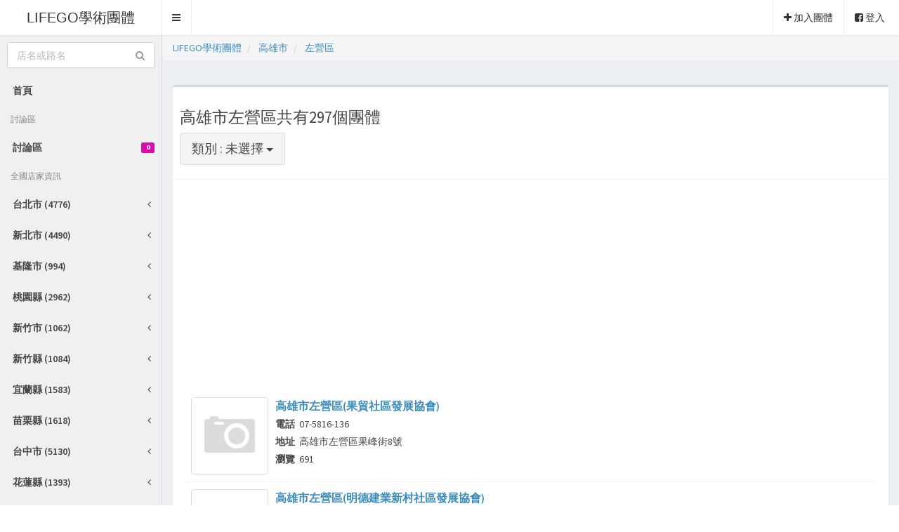

--- FILE ---
content_type: text/html; charset=utf-8
request_url: http://group.lifego.tw/%E5%9C%98%E9%AB%94%E5%88%97%E8%A1%A8-%E9%AB%98%E9%9B%84%E5%B8%82-%E5%B7%A6%E7%87%9F%E5%8D%80
body_size: 154523
content:


<!DOCTYPE html>
<html >
<head><meta content="width=device-width, initial-scale=1, maximum-scale=1, user-scalable=no" name="viewport" /><link href="/bootstrap/css/bootstrap.min.css" rel="stylesheet" type="text/css" /><link href="https://maxcdn.bootstrapcdn.com/font-awesome/4.3.0/css/font-awesome.min.css" rel="stylesheet" type="text/css" /><link href="http://code.ionicframework.com/ionicons/2.0.1/css/ionicons.min.css" rel="stylesheet" type="text/css" /><link href="/dist/css/AdminLTE.min.css" rel="stylesheet" type="text/css" /><link href="/dist/css/skins/skin-black-light.min.css" rel="stylesheet" type="text/css" /><link rel="stylesheet" href="//blueimp.github.io/Gallery/css/blueimp-gallery.min.css" /><link rel="stylesheet" href="/bootstrap-gallery/bootstrap-image-gallery.min.css" /><link href="/5star/rateit.css" rel="stylesheet" type="text/css" />


<style type="text/css">

div.bigstars div.rateit-range
{
    background: url(/images/s2.png);
    height: 32px;
}
 
div.bigstars div.rateit-hover
{
    background: url(/images/s1.png);
}
 
div.bigstars div.rateit-selected
{
    background: url(/images/s1.png);
}
 
div.bigstars div.rateit-reset
{
    background: url(/images/s2.png);
    width: 32px;
    height: 32px;
}
 
div.bigstars div.rateit-reset:hover
{
    background: url(/images/s2.png);
}
</style>

<title>
	高雄市左營區共有297個團體-LIFEGO學術團體
</title><meta name="description" content="高雄市左營區共有297個團體-高雄市左營區(果貿社區發展協會),高雄市左營區(明德建業新村社區發展協會),高雄市左營區(自由社區發展協會),高雄市左營區(光輝社區發展協會),高雄市左營區(埤東西北里聯合活動中心),高雄市左營區(新上社區發展協會),高雄市灶蘭慈善會,醫療財團法人台灣血液基金會,社團法人高雄市信望愛社區關" /><meta name="keywords" content="高雄市左營區共有297個團體" /></head>
<body class="skin-black-light">
    <form name="aspnetForm" method="post" action="/團體列表-高雄市-左營區" id="aspnetForm">
<div>
<input type="hidden" name="__VIEWSTATE" id="__VIEWSTATE" value="/wEPDwUKLTUzOTA4ODY0Mw9kFgJmD2QWAgIBDxYCHgZhY3Rpb24FIS/[base64]/lr7FurtA=" />
</div>

<div>

	<input type="hidden" name="__VIEWSTATEGENERATOR" id="__VIEWSTATEGENERATOR" value="27E3AC9B" />
	<input type="hidden" name="__EVENTVALIDATION" id="__EVENTVALIDATION" value="/wEdAAIyi+IT9a3A4uuJQ9hcFXTl8y4+460AkxzyUGl0FbE/tVs/f/eth8XyM9VSiWEwxahGrtV4xJLvvVook/fYHy+u" />
</div>

    <div class="wrapper">

      <!-- Main Header -->
      <header class="main-header">

        <!-- Logo -->
        <a href="/" class="logo">LIFEGO學術團體</a>

        <!-- Header Navbar -->
        <nav class="navbar navbar-static-top" role="navigation">
          <!-- Sidebar toggle button-->
          <a href="#" class="sidebar-toggle" data-toggle="offcanvas" role="button">
            <span class="sr-only">Toggle navigation</span>
          </a>
          <!-- Navbar Right Menu -->
          <div class="navbar-custom-menu">
            <ul class="nav navbar-nav">
              <!-- User Account Menu -->
              
              <li class="dropdown">
                <a href="/useradd.aspx">
                    <i class="fa fa-plus"></i> 加入團體
                </a>
              </li> 
              <li class="dropdown">
                <a href=/login.aspx>
                <i class="fa fa-facebook-square"></i> 登入
                </a> 
              </li> 

              

            </ul>
          </div>
        </nav>
      </header>
      <!-- Left side column. contains the logo and sidebar -->
      <aside class="main-sidebar">

        <!-- sidebar: style can be found in sidebar.less -->
        <section class="sidebar">


          <!-- search form (Optional) -->
          <div class="sidebar-form">
            <div class="input-group">
              <input name="ctl00$stxt" type="text" id="ctl00_stxt" class="form-control" placeholder="店名或路名" onkeydown="if (event.keyCode == 13) { searchsubmit(); return false; }" />
              <span class="input-group-btn">
                <button type="button" name='search' id='search-btn' class="btn btn-flat" onclick ="searchsubmit();" ><i class="fa fa-search" ></i></button>
              </span>
            </div>
          </div>
          <!-- /.search form -->

          <!-- Sidebar Menu -->
          <ul class="sidebar-menu">
            <li ><a href="/"><span>首頁</span></a></li>
            <li class="header">討論區</li>
            
                        <li>
                    
                    
                        <a href="/%e8%a8%8e%e8%ab%96%e5%8d%80-%e8%a8%8e%e8%ab%96%e5%8d%80-5" title="討論區" alt="討論區">
                        討論區
                        <small class="label pull-right bg-fuchsia-active">0</small>
                        </a>
                    </li>
                    
            
            <li class="header">全國店家資訊</li>
    
                <li class="treeview">
                
            
              <a href="#"><span>台北市 (4776)</span> <i class="fa fa-angle-left pull-right"></i></a>
              <ul class="treeview-menu">
              
              <li>

              
                <a href="/%e5%9c%98%e9%ab%94%e5%88%97%e8%a1%a8-%e5%8f%b0%e5%8c%97%e5%b8%82">全部(4776)</a>
              </li>
              
                      <li>
                      
                      <a href="/%e5%9c%98%e9%ab%94%e5%88%97%e8%a1%a8-%e5%8f%b0%e5%8c%97%e5%b8%82-%e4%b8%ad%e5%b1%b1%e5%8d%80">中山區 (748) </a></li>
                      
                      <li>
                      
                      <a href="/%e5%9c%98%e9%ab%94%e5%88%97%e8%a1%a8-%e5%8f%b0%e5%8c%97%e5%b8%82-%e5%a4%a7%e5%ae%89%e5%8d%80">大安區 (732) </a></li>
                      
                      <li>
                      
                      <a href="/%e5%9c%98%e9%ab%94%e5%88%97%e8%a1%a8-%e5%8f%b0%e5%8c%97%e5%b8%82-%e4%b8%ad%e6%ad%a3%e5%8d%80">中正區 (650) </a></li>
                      
                      <li>
                      
                      <a href="/%e5%9c%98%e9%ab%94%e5%88%97%e8%a1%a8-%e5%8f%b0%e5%8c%97%e5%b8%82-%e6%9d%be%e5%b1%b1%e5%8d%80">松山區 (391) </a></li>
                      
                      <li>
                      
                      <a href="/%e5%9c%98%e9%ab%94%e5%88%97%e8%a1%a8-%e5%8f%b0%e5%8c%97%e5%b8%82-%e5%a3%ab%e6%9e%97%e5%8d%80">士林區 (369) </a></li>
                      
                      <li>
                      
                      <a href="/%e5%9c%98%e9%ab%94%e5%88%97%e8%a1%a8-%e5%8f%b0%e5%8c%97%e5%b8%82-%e5%8c%97%e6%8a%95%e5%8d%80">北投區 (310) </a></li>
                      
                      <li>
                      
                      <a href="/%e5%9c%98%e9%ab%94%e5%88%97%e8%a1%a8-%e5%8f%b0%e5%8c%97%e5%b8%82-%e8%90%ac%e8%8f%af%e5%8d%80">萬華區 (302) </a></li>
                      
                      <li>
                      
                      <a href="/%e5%9c%98%e9%ab%94%e5%88%97%e8%a1%a8-%e5%8f%b0%e5%8c%97%e5%b8%82-%e6%96%87%e5%b1%b1%e5%8d%80">文山區 (301) </a></li>
                      
                      <li>
                      
                      <a href="/%e5%9c%98%e9%ab%94%e5%88%97%e8%a1%a8-%e5%8f%b0%e5%8c%97%e5%b8%82-%e4%bf%a1%e7%be%a9%e5%8d%80">信義區 (294) </a></li>
                      
                      <li>
                      
                      <a href="/%e5%9c%98%e9%ab%94%e5%88%97%e8%a1%a8-%e5%8f%b0%e5%8c%97%e5%b8%82-%e5%a4%a7%e5%90%8c%e5%8d%80">大同區 (265) </a></li>
                      
                      <li>
                      
                      <a href="/%e5%9c%98%e9%ab%94%e5%88%97%e8%a1%a8-%e5%8f%b0%e5%8c%97%e5%b8%82-%e5%85%a7%e6%b9%96%e5%8d%80">內湖區 (244) </a></li>
                      
                      <li>
                      
                      <a href="/%e5%9c%98%e9%ab%94%e5%88%97%e8%a1%a8-%e5%8f%b0%e5%8c%97%e5%b8%82-%e5%8d%97%e6%b8%af%e5%8d%80">南港區 (140) </a></li>
                      
              </ul>
            </li>
                
                
                <li class="treeview">
                
            
              <a href="#"><span>新北市 (4490)</span> <i class="fa fa-angle-left pull-right"></i></a>
              <ul class="treeview-menu">
              
              <li>

              
                <a href="/%e5%9c%98%e9%ab%94%e5%88%97%e8%a1%a8-%e6%96%b0%e5%8c%97%e5%b8%82">全部(4490)</a>
              </li>
              
                      <li>
                      
                      <a href="/%e5%9c%98%e9%ab%94%e5%88%97%e8%a1%a8-%e6%96%b0%e5%8c%97%e5%b8%82-%e6%9d%bf%e6%a9%8b%e5%8d%80">板橋區 (618) </a></li>
                      
                      <li>
                      
                      <a href="/%e5%9c%98%e9%ab%94%e5%88%97%e8%a1%a8-%e6%96%b0%e5%8c%97%e5%b8%82-%e4%b8%89%e9%87%8d%e5%8d%80">三重區 (425) </a></li>
                      
                      <li>
                      
                      <a href="/%e5%9c%98%e9%ab%94%e5%88%97%e8%a1%a8-%e6%96%b0%e5%8c%97%e5%b8%82-%e6%96%b0%e8%8e%8a%e5%8d%80">新莊區 (370) </a></li>
                      
                      <li>
                      
                      <a href="/%e5%9c%98%e9%ab%94%e5%88%97%e8%a1%a8-%e6%96%b0%e5%8c%97%e5%b8%82-%e6%96%b0%e5%ba%97%e5%8d%80">新店區 (364) </a></li>
                      
                      <li>
                      
                      <a href="/%e5%9c%98%e9%ab%94%e5%88%97%e8%a1%a8-%e6%96%b0%e5%8c%97%e5%b8%82-%e4%b8%ad%e5%92%8c%e5%8d%80">中和區 (344) </a></li>
                      
                      <li>
                      
                      <a href="/%e5%9c%98%e9%ab%94%e5%88%97%e8%a1%a8-%e6%96%b0%e5%8c%97%e5%b8%82-%e6%b1%90%e6%ad%a2%e5%8d%80">汐止區 (254) </a></li>
                      
                      <li>
                      
                      <a href="/%e5%9c%98%e9%ab%94%e5%88%97%e8%a1%a8-%e6%96%b0%e5%8c%97%e5%b8%82-%e6%b0%b8%e5%92%8c%e5%8d%80">永和區 (240) </a></li>
                      
                      <li>
                      
                      <a href="/%e5%9c%98%e9%ab%94%e5%88%97%e8%a1%a8-%e6%96%b0%e5%8c%97%e5%b8%82-%e6%b7%a1%e6%b0%b4%e5%8d%80">淡水區 (209) </a></li>
                      
                      <li>
                      
                      <a href="/%e5%9c%98%e9%ab%94%e5%88%97%e8%a1%a8-%e6%96%b0%e5%8c%97%e5%b8%82-%e6%a8%b9%e6%9e%97%e5%8d%80">樹林區 (195) </a></li>
                      
                      <li>
                      
                      <a href="/%e5%9c%98%e9%ab%94%e5%88%97%e8%a1%a8-%e6%96%b0%e5%8c%97%e5%b8%82-%e5%9c%9f%e5%9f%8e%e5%8d%80">土城區 (189) </a></li>
                      
                      <li>
                      
                      <a href="/%e5%9c%98%e9%ab%94%e5%88%97%e8%a1%a8-%e6%96%b0%e5%8c%97%e5%b8%82-%e4%b8%89%e5%b3%bd%e5%8d%80">三峽區 (144) </a></li>
                      
                      <li>
                      
                      <a href="/%e5%9c%98%e9%ab%94%e5%88%97%e8%a1%a8-%e6%96%b0%e5%8c%97%e5%b8%82-%e8%98%86%e6%b4%b2%e5%8d%80">蘆洲區 (132) </a></li>
                      
                      <li>
                      
                      <a href="/%e5%9c%98%e9%ab%94%e5%88%97%e8%a1%a8-%e6%96%b0%e5%8c%97%e5%b8%82-%e4%ba%94%e8%82%a1%e5%8d%80">五股區 (123) </a></li>
                      
                      <li>
                      
                      <a href="/%e5%9c%98%e9%ab%94%e5%88%97%e8%a1%a8-%e6%96%b0%e5%8c%97%e5%b8%82-%e7%91%9e%e8%8a%b3%e5%8d%80">瑞芳區 (119) </a></li>
                      
                      <li>
                      
                      <a href="/%e5%9c%98%e9%ab%94%e5%88%97%e8%a1%a8-%e6%96%b0%e5%8c%97%e5%b8%82-%e6%9e%97%e5%8f%a3%e5%8d%80">林口區 (113) </a></li>
                      
                      <li>
                      
                      <a href="/%e5%9c%98%e9%ab%94%e5%88%97%e8%a1%a8-%e6%96%b0%e5%8c%97%e5%b8%82-%e6%b3%b0%e5%b1%b1%e5%8d%80">泰山區 (94) </a></li>
                      
                      <li>
                      
                      <a href="/%e5%9c%98%e9%ab%94%e5%88%97%e8%a1%a8-%e6%96%b0%e5%8c%97%e5%b8%82-%e9%b6%af%e6%ad%8c%e5%8d%80">鶯歌區 (94) </a></li>
                      
                      <li>
                      
                      <a href="/%e5%9c%98%e9%ab%94%e5%88%97%e8%a1%a8-%e6%96%b0%e5%8c%97%e5%b8%82-%e8%90%ac%e9%87%8c%e5%8d%80">萬里區 (62) </a></li>
                      
                      <li>
                      
                      <a href="/%e5%9c%98%e9%ab%94%e5%88%97%e8%a1%a8-%e6%96%b0%e5%8c%97%e5%b8%82-%e9%87%91%e5%b1%b1%e5%8d%80">金山區 (60) </a></li>
                      
                      <li>
                      
                      <a href="/%e5%9c%98%e9%ab%94%e5%88%97%e8%a1%a8-%e6%96%b0%e5%8c%97%e5%b8%82-%e5%85%ab%e9%87%8c%e5%8d%80">八里區 (55) </a></li>
                      
                      <li>
                      
                      <a href="/%e5%9c%98%e9%ab%94%e5%88%97%e8%a1%a8-%e6%96%b0%e5%8c%97%e5%b8%82-%e4%b8%89%e8%8a%9d%e5%8d%80">三芝區 (48) </a></li>
                      
                      <li>
                      
                      <a href="/%e5%9c%98%e9%ab%94%e5%88%97%e8%a1%a8-%e6%96%b0%e5%8c%97%e5%b8%82-%e8%b2%a2%e5%af%ae%e5%8d%80">貢寮區 (46) </a></li>
                      
                      <li>
                      
                      <a href="/%e5%9c%98%e9%ab%94%e5%88%97%e8%a1%a8-%e6%96%b0%e5%8c%97%e5%b8%82-%e9%9b%99%e6%ba%aa%e5%8d%80">雙溪區 (38) </a></li>
                      
                      <li>
                      
                      <a href="/%e5%9c%98%e9%ab%94%e5%88%97%e8%a1%a8-%e6%96%b0%e5%8c%97%e5%b8%82-%e6%b7%b1%e5%9d%91%e5%8d%80">深坑區 (38) </a></li>
                      
                      <li>
                      
                      <a href="/%e5%9c%98%e9%ab%94%e5%88%97%e8%a1%a8-%e6%96%b0%e5%8c%97%e5%b8%82-%e7%9f%b3%e7%a2%87%e5%8d%80">石碇區 (31) </a></li>
                      
                      <li>
                      
                      <a href="/%e5%9c%98%e9%ab%94%e5%88%97%e8%a1%a8-%e6%96%b0%e5%8c%97%e5%b8%82-%e5%b9%b3%e6%ba%aa%e5%8d%80">平溪區 (28) </a></li>
                      
                      <li>
                      
                      <a href="/%e5%9c%98%e9%ab%94%e5%88%97%e8%a1%a8-%e6%96%b0%e5%8c%97%e5%b8%82-%e7%9f%b3%e9%96%80%e5%8d%80">石門區 (22) </a></li>
                      
                      <li>
                      
                      <a href="/%e5%9c%98%e9%ab%94%e5%88%97%e8%a1%a8-%e6%96%b0%e5%8c%97%e5%b8%82-%e7%83%8f%e4%be%86%e5%8d%80">烏來區 (16) </a></li>
                      
                      <li>
                      
                      <a href="/%e5%9c%98%e9%ab%94%e5%88%97%e8%a1%a8-%e6%96%b0%e5%8c%97%e5%b8%82-%e5%9d%aa%e6%9e%97%e5%8d%80">坪林區 (14) </a></li>
                      
              </ul>
            </li>
                
                
                <li class="treeview">
                
            
              <a href="#"><span>基隆市 (994)</span> <i class="fa fa-angle-left pull-right"></i></a>
              <ul class="treeview-menu">
              
              <li>

              
                <a href="/%e5%9c%98%e9%ab%94%e5%88%97%e8%a1%a8-%e5%9f%ba%e9%9a%86%e5%b8%82">全部(994)</a>
              </li>
              
                      <li>
                      
                      <a href="/%e5%9c%98%e9%ab%94%e5%88%97%e8%a1%a8-%e5%9f%ba%e9%9a%86%e5%b8%82-%e4%bb%81%e6%84%9b%e5%8d%80">仁愛區 (257) </a></li>
                      
                      <li>
                      
                      <a href="/%e5%9c%98%e9%ab%94%e5%88%97%e8%a1%a8-%e5%9f%ba%e9%9a%86%e5%b8%82-%e4%b8%ad%e6%ad%a3%e5%8d%80">中正區 (187) </a></li>
                      
                      <li>
                      
                      <a href="/%e5%9c%98%e9%ab%94%e5%88%97%e8%a1%a8-%e5%9f%ba%e9%9a%86%e5%b8%82-%e5%ae%89%e6%a8%82%e5%8d%80">安樂區 (155) </a></li>
                      
                      <li>
                      
                      <a href="/%e5%9c%98%e9%ab%94%e5%88%97%e8%a1%a8-%e5%9f%ba%e9%9a%86%e5%b8%82-%e4%bf%a1%e7%be%a9%e5%8d%80">信義區 (148) </a></li>
                      
                      <li>
                      
                      <a href="/%e5%9c%98%e9%ab%94%e5%88%97%e8%a1%a8-%e5%9f%ba%e9%9a%86%e5%b8%82-%e4%b8%83%e5%a0%b5%e5%8d%80">七堵區 (91) </a></li>
                      
                      <li>
                      
                      <a href="/%e5%9c%98%e9%ab%94%e5%88%97%e8%a1%a8-%e5%9f%ba%e9%9a%86%e5%b8%82-%e4%b8%ad%e5%b1%b1%e5%8d%80">中山區 (87) </a></li>
                      
                      <li>
                      
                      <a href="/%e5%9c%98%e9%ab%94%e5%88%97%e8%a1%a8-%e5%9f%ba%e9%9a%86%e5%b8%82-%e6%9a%96%e6%9a%96%e5%8d%80">暖暖區 (67) </a></li>
                      
              </ul>
            </li>
                
                
                <li class="treeview">
                
            
              <a href="#"><span>桃園縣 (2962)</span> <i class="fa fa-angle-left pull-right"></i></a>
              <ul class="treeview-menu">
              
              <li>

              
                <a href="/%e5%9c%98%e9%ab%94%e5%88%97%e8%a1%a8-%e6%a1%83%e5%9c%92%e7%b8%a3">全部(2962)</a>
              </li>
              
                      <li>
                      
                      <a href="/%e5%9c%98%e9%ab%94%e5%88%97%e8%a1%a8-%e6%a1%83%e5%9c%92%e7%b8%a3-%e6%a1%83%e5%9c%92%e5%b8%82">桃園市 (1766) </a></li>
                      
                      <li>
                      
                      <a href="/%e5%9c%98%e9%ab%94%e5%88%97%e8%a1%a8-%e6%a1%83%e5%9c%92%e7%b8%a3-%e4%b8%ad%e5%a3%a2%e5%b8%82">中壢市 (522) </a></li>
                      
                      <li>
                      
                      <a href="/%e5%9c%98%e9%ab%94%e5%88%97%e8%a1%a8-%e6%a1%83%e5%9c%92%e7%b8%a3-%e5%b9%b3%e9%8e%ae%e5%b8%82">平鎮市 (206) </a></li>
                      
                      <li>
                      
                      <a href="/%e5%9c%98%e9%ab%94%e5%88%97%e8%a1%a8-%e6%a1%83%e5%9c%92%e7%b8%a3-%e6%a5%8a%e6%a2%85%e9%8e%ae">楊梅鎮 (173) </a></li>
                      
                      <li>
                      
                      <a href="/%e5%9c%98%e9%ab%94%e5%88%97%e8%a1%a8-%e6%a1%83%e5%9c%92%e7%b8%a3-%e9%be%8d%e6%bd%ad%e9%84%89">龍潭鄉 (146) </a></li>
                      
                      <li>
                      
                      <a href="/%e5%9c%98%e9%ab%94%e5%88%97%e8%a1%a8-%e6%a1%83%e5%9c%92%e7%b8%a3-%e8%a7%80%e9%9f%b3%e9%84%89">觀音鄉 (81) </a></li>
                      
                      <li>
                      
                      <a href="/%e5%9c%98%e9%ab%94%e5%88%97%e8%a1%a8-%e6%a1%83%e5%9c%92%e7%b8%a3-%e6%96%b0%e5%b1%8b%e9%84%89">新屋鄉 (64) </a></li>
                      
                      <li>
                      
                      <a href="/%e5%9c%98%e9%ab%94%e5%88%97%e8%a1%a8-%e6%a1%83%e5%9c%92%e7%b8%a3-%e9%be%9c%e5%b1%b1%e9%84%89">龜山鄉 (4) </a></li>
                      
              </ul>
            </li>
                
                
                <li class="treeview">
                
            
              <a href="#"><span>新竹市 (1062)</span> <i class="fa fa-angle-left pull-right"></i></a>
              <ul class="treeview-menu">
              
              <li>

              
                <a href="/%e5%9c%98%e9%ab%94%e5%88%97%e8%a1%a8-%e6%96%b0%e7%ab%b9%e5%b8%82">全部(1062)</a>
              </li>
              
                      <li>
                      
                      <a href="/%e5%9c%98%e9%ab%94%e5%88%97%e8%a1%a8-%e6%96%b0%e7%ab%b9%e5%b8%82-%e6%9d%b1%e5%8d%80">東區 (7) </a></li>
                      
                      <li>
                      
                      <a href="/%e5%9c%98%e9%ab%94%e5%88%97%e8%a1%a8-%e6%96%b0%e7%ab%b9%e5%b8%82-%e5%8c%97%e5%8d%80">北區 (4) </a></li>
                      
                      <li>
                      
                      <a href="/%e5%9c%98%e9%ab%94%e5%88%97%e8%a1%a8-%e6%96%b0%e7%ab%b9%e5%b8%82-%e9%a6%99%e5%b1%b1%e5%8d%80">香山區 (2) </a></li>
                      
              </ul>
            </li>
                
                
                <li class="treeview">
                
            
              <a href="#"><span>新竹縣 (1084)</span> <i class="fa fa-angle-left pull-right"></i></a>
              <ul class="treeview-menu">
              
              <li>

              
                <a href="/%e5%9c%98%e9%ab%94%e5%88%97%e8%a1%a8-%e6%96%b0%e7%ab%b9%e7%b8%a3">全部(1084)</a>
              </li>
              
                      <li>
                      
                      <a href="/%e5%9c%98%e9%ab%94%e5%88%97%e8%a1%a8-%e6%96%b0%e7%ab%b9%e7%b8%a3-%e7%ab%b9%e5%8c%97%e5%b8%82">竹北市 (389) </a></li>
                      
                      <li>
                      
                      <a href="/%e5%9c%98%e9%ab%94%e5%88%97%e8%a1%a8-%e6%96%b0%e7%ab%b9%e7%b8%a3-%e7%ab%b9%e6%9d%b1%e9%8e%ae">竹東鎮 (180) </a></li>
                      
                      <li>
                      
                      <a href="/%e5%9c%98%e9%ab%94%e5%88%97%e8%a1%a8-%e6%96%b0%e7%ab%b9%e7%b8%a3-%e6%b9%96%e5%8f%a3%e9%84%89">湖口鄉 (85) </a></li>
                      
                      <li>
                      
                      <a href="/%e5%9c%98%e9%ab%94%e5%88%97%e8%a1%a8-%e6%96%b0%e7%ab%b9%e7%b8%a3-%e6%96%b0%e8%b1%90%e9%84%89">新豐鄉 (66) </a></li>
                      
                      <li>
                      
                      <a href="/%e5%9c%98%e9%ab%94%e5%88%97%e8%a1%a8-%e6%96%b0%e7%ab%b9%e7%b8%a3-%e9%97%9c%e8%a5%bf%e9%8e%ae">關西鎮 (65) </a></li>
                      
                      <li>
                      
                      <a href="/%e5%9c%98%e9%ab%94%e5%88%97%e8%a1%a8-%e6%96%b0%e7%ab%b9%e7%b8%a3-%e6%96%b0%e5%9f%94%e9%8e%ae">新埔鎮 (64) </a></li>
                      
                      <li>
                      
                      <a href="/%e5%9c%98%e9%ab%94%e5%88%97%e8%a1%a8-%e6%96%b0%e7%ab%b9%e7%b8%a3-%e8%8a%8e%e6%9e%97%e9%84%89">芎林鄉 (41) </a></li>
                      
                      <li>
                      
                      <a href="/%e5%9c%98%e9%ab%94%e5%88%97%e8%a1%a8-%e6%96%b0%e7%ab%b9%e7%b8%a3-%e5%b0%96%e7%9f%b3%e9%84%89">尖石鄉 (38) </a></li>
                      
                      <li>
                      
                      <a href="/%e5%9c%98%e9%ab%94%e5%88%97%e8%a1%a8-%e6%96%b0%e7%ab%b9%e7%b8%a3-%e5%af%b6%e5%b1%b1%e9%84%89">寶山鄉 (37) </a></li>
                      
                      <li>
                      
                      <a href="/%e5%9c%98%e9%ab%94%e5%88%97%e8%a1%a8-%e6%96%b0%e7%ab%b9%e7%b8%a3-%e6%a9%ab%e5%b1%b1%e9%84%89">橫山鄉 (36) </a></li>
                      
                      <li>
                      
                      <a href="/%e5%9c%98%e9%ab%94%e5%88%97%e8%a1%a8-%e6%96%b0%e7%ab%b9%e7%b8%a3-%e5%8c%97%e5%9f%94%e9%84%89">北埔鄉 (28) </a></li>
                      
                      <li>
                      
                      <a href="/%e5%9c%98%e9%ab%94%e5%88%97%e8%a1%a8-%e6%96%b0%e7%ab%b9%e7%b8%a3-%e5%b3%a8%e7%9c%89%e9%84%89">峨眉鄉 (28) </a></li>
                      
                      <li>
                      
                      <a href="/%e5%9c%98%e9%ab%94%e5%88%97%e8%a1%a8-%e6%96%b0%e7%ab%b9%e7%b8%a3-%e4%ba%94%e5%b3%b0%e9%84%89">五峰鄉 (23) </a></li>
                      
              </ul>
            </li>
                
                
                <li class="treeview">
                
            
              <a href="#"><span>宜蘭縣 (1583)</span> <i class="fa fa-angle-left pull-right"></i></a>
              <ul class="treeview-menu">
              
              <li>

              
                <a href="/%e5%9c%98%e9%ab%94%e5%88%97%e8%a1%a8-%e5%ae%9c%e8%98%ad%e7%b8%a3">全部(1583)</a>
              </li>
              
                      <li>
                      
                      <a href="/%e5%9c%98%e9%ab%94%e5%88%97%e8%a1%a8-%e5%ae%9c%e8%98%ad%e7%b8%a3-%e5%ae%9c%e8%98%ad%e5%b8%82">宜蘭市 (432) </a></li>
                      
                      <li>
                      
                      <a href="/%e5%9c%98%e9%ab%94%e5%88%97%e8%a1%a8-%e5%ae%9c%e8%98%ad%e7%b8%a3-%e7%be%85%e6%9d%b1%e9%8e%ae">羅東鎮 (247) </a></li>
                      
                      <li>
                      
                      <a href="/%e5%9c%98%e9%ab%94%e5%88%97%e8%a1%a8-%e5%ae%9c%e8%98%ad%e7%b8%a3-%e8%98%87%e6%be%b3%e9%8e%ae">蘇澳鎮 (150) </a></li>
                      
                      <li>
                      
                      <a href="/%e5%9c%98%e9%ab%94%e5%88%97%e8%a1%a8-%e5%ae%9c%e8%98%ad%e7%b8%a3-%e5%86%ac%e5%b1%b1%e9%84%89">冬山鄉 (144) </a></li>
                      
                      <li>
                      
                      <a href="/%e5%9c%98%e9%ab%94%e5%88%97%e8%a1%a8-%e5%ae%9c%e8%98%ad%e7%b8%a3-%e7%a4%81%e6%ba%aa%e9%84%89">礁溪鄉 (124) </a></li>
                      
                      <li>
                      
                      <a href="/%e5%9c%98%e9%ab%94%e5%88%97%e8%a1%a8-%e5%ae%9c%e8%98%ad%e7%b8%a3-%e4%ba%94%e7%b5%90%e9%84%89">五結鄉 (120) </a></li>
                      
                      <li>
                      
                      <a href="/%e5%9c%98%e9%ab%94%e5%88%97%e8%a1%a8-%e5%ae%9c%e8%98%ad%e7%b8%a3-%e9%a0%ad%e5%9f%8e%e9%8e%ae">頭城鎮 (120) </a></li>
                      
                      <li>
                      
                      <a href="/%e5%9c%98%e9%ab%94%e5%88%97%e8%a1%a8-%e5%ae%9c%e8%98%ad%e7%b8%a3-%e5%93%a1%e5%b1%b1%e9%84%89">員山鄉 (77) </a></li>
                      
                      <li>
                      
                      <a href="/%e5%9c%98%e9%ab%94%e5%88%97%e8%a1%a8-%e5%ae%9c%e8%98%ad%e7%b8%a3-%e4%b8%89%e6%98%9f%e9%84%89">三星鄉 (58) </a></li>
                      
                      <li>
                      
                      <a href="/%e5%9c%98%e9%ab%94%e5%88%97%e8%a1%a8-%e5%ae%9c%e8%98%ad%e7%b8%a3-%e5%a3%af%e5%9c%8d%e9%84%89">壯圍鄉 (47) </a></li>
                      
                      <li>
                      
                      <a href="/%e5%9c%98%e9%ab%94%e5%88%97%e8%a1%a8-%e5%ae%9c%e8%98%ad%e7%b8%a3-%e5%a4%a7%e5%90%8c%e9%84%89">大同鄉 (33) </a></li>
                      
                      <li>
                      
                      <a href="/%e5%9c%98%e9%ab%94%e5%88%97%e8%a1%a8-%e5%ae%9c%e8%98%ad%e7%b8%a3-%e5%8d%97%e6%be%b3%e9%84%89">南澳鄉 (30) </a></li>
                      
              </ul>
            </li>
                
                
                <li class="treeview">
                
            
              <a href="#"><span>苗栗縣 (1618)</span> <i class="fa fa-angle-left pull-right"></i></a>
              <ul class="treeview-menu">
              
              <li>

              
                <a href="/%e5%9c%98%e9%ab%94%e5%88%97%e8%a1%a8-%e8%8b%97%e6%a0%97%e7%b8%a3">全部(1618)</a>
              </li>
              
                      <li>
                      
                      <a href="/%e5%9c%98%e9%ab%94%e5%88%97%e8%a1%a8-%e8%8b%97%e6%a0%97%e7%b8%a3-%e8%8b%97%e6%a0%97%e5%b8%82">苗栗市 (309) </a></li>
                      
                      <li>
                      
                      <a href="/%e5%9c%98%e9%ab%94%e5%88%97%e8%a1%a8-%e8%8b%97%e6%a0%97%e7%b8%a3-%e7%ab%b9%e5%8d%97%e9%8e%ae">竹南鎮 (226) </a></li>
                      
                      <li>
                      
                      <a href="/%e5%9c%98%e9%ab%94%e5%88%97%e8%a1%a8-%e8%8b%97%e6%a0%97%e7%b8%a3-%e9%a0%ad%e4%bb%bd%e9%8e%ae">頭份鎮 (184) </a></li>
                      
                      <li>
                      
                      <a href="/%e5%9c%98%e9%ab%94%e5%88%97%e8%a1%a8-%e8%8b%97%e6%a0%97%e7%b8%a3-%e5%be%8c%e9%be%8d%e9%8e%ae">後龍鎮 (102) </a></li>
                      
                      <li>
                      
                      <a href="/%e5%9c%98%e9%ab%94%e5%88%97%e8%a1%a8-%e8%8b%97%e6%a0%97%e7%b8%a3-%e8%8b%91%e8%a3%a1%e9%8e%ae">苑裡鎮 (100) </a></li>
                      
                      <li>
                      
                      <a href="/%e5%9c%98%e9%ab%94%e5%88%97%e8%a1%a8-%e8%8b%97%e6%a0%97%e7%b8%a3-%e9%80%9a%e9%9c%84%e9%8e%ae">通霄鎮 (88) </a></li>
                      
                      <li>
                      
                      <a href="/%e5%9c%98%e9%ab%94%e5%88%97%e8%a1%a8-%e8%8b%97%e6%a0%97%e7%b8%a3-%e9%80%a0%e6%a9%8b%e9%84%89">造橋鄉 (66) </a></li>
                      
                      <li>
                      
                      <a href="/%e5%9c%98%e9%ab%94%e5%88%97%e8%a1%a8-%e8%8b%97%e6%a0%97%e7%b8%a3-%e5%8d%97%e5%ba%84%e9%84%89">南庄鄉 (66) </a></li>
                      
                      <li>
                      
                      <a href="/%e5%9c%98%e9%ab%94%e5%88%97%e8%a1%a8-%e8%8b%97%e6%a0%97%e7%b8%a3-%e5%a4%a7%e6%b9%96%e9%84%89">大湖鄉 (66) </a></li>
                      
                      <li>
                      
                      <a href="/%e5%9c%98%e9%ab%94%e5%88%97%e8%a1%a8-%e8%8b%97%e6%a0%97%e7%b8%a3-%e5%85%ac%e9%a4%a8%e9%84%89">公館鄉 (62) </a></li>
                      
                      <li>
                      
                      <a href="/%e5%9c%98%e9%ab%94%e5%88%97%e8%a1%a8-%e8%8b%97%e6%a0%97%e7%b8%a3-%e4%b8%89%e7%be%a9%e9%84%89">三義鄉 (60) </a></li>
                      
                      <li>
                      
                      <a href="/%e5%9c%98%e9%ab%94%e5%88%97%e8%a1%a8-%e8%8b%97%e6%a0%97%e7%b8%a3-%e9%8a%85%e9%91%bc%e9%84%89">銅鑼鄉 (58) </a></li>
                      
                      <li>
                      
                      <a href="/%e5%9c%98%e9%ab%94%e5%88%97%e8%a1%a8-%e8%8b%97%e6%a0%97%e7%b8%a3-%e9%a0%ad%e5%b1%8b%e9%84%89">頭屋鄉 (51) </a></li>
                      
                      <li>
                      
                      <a href="/%e5%9c%98%e9%ab%94%e5%88%97%e8%a1%a8-%e8%8b%97%e6%a0%97%e7%b8%a3-%e5%8d%93%e8%98%ad%e9%8e%ae">卓蘭鎮 (42) </a></li>
                      
                      <li>
                      
                      <a href="/%e5%9c%98%e9%ab%94%e5%88%97%e8%a1%a8-%e8%8b%97%e6%a0%97%e7%b8%a3-%e6%b3%b0%e5%ae%89%e9%84%89">泰安鄉 (36) </a></li>
                      
                      <li>
                      
                      <a href="/%e5%9c%98%e9%ab%94%e5%88%97%e8%a1%a8-%e8%8b%97%e6%a0%97%e7%b8%a3-%e4%b8%89%e7%81%a3%e9%84%89">三灣鄉 (33) </a></li>
                      
                      <li>
                      
                      <a href="/%e5%9c%98%e9%ab%94%e5%88%97%e8%a1%a8-%e8%8b%97%e6%a0%97%e7%b8%a3-%e8%a5%bf%e6%b9%96%e9%84%89">西湖鄉 (32) </a></li>
                      
                      <li>
                      
                      <a href="/%e5%9c%98%e9%ab%94%e5%88%97%e8%a1%a8-%e8%8b%97%e6%a0%97%e7%b8%a3-%e7%8d%85%e6%bd%ad%e9%84%89">獅潭鄉 (32) </a></li>
                      
              </ul>
            </li>
                
                
                <li class="treeview">
                
            
              <a href="#"><span>台中市 (5130)</span> <i class="fa fa-angle-left pull-right"></i></a>
              <ul class="treeview-menu">
              
              <li>

              
                <a href="/%e5%9c%98%e9%ab%94%e5%88%97%e8%a1%a8-%e5%8f%b0%e4%b8%ad%e5%b8%82">全部(5130)</a>
              </li>
              
                      <li>
                      
                      <a href="/%e5%9c%98%e9%ab%94%e5%88%97%e8%a1%a8-%e5%8f%b0%e4%b8%ad%e5%b8%82-%e8%a5%bf%e5%8d%80">西區 (500) </a></li>
                      
                      <li>
                      
                      <a href="/%e5%9c%98%e9%ab%94%e5%88%97%e8%a1%a8-%e5%8f%b0%e4%b8%ad%e5%b8%82-%e8%a5%bf%e5%b1%af%e5%8d%80">西屯區 (484) </a></li>
                      
                      <li>
                      
                      <a href="/%e5%9c%98%e9%ab%94%e5%88%97%e8%a1%a8-%e5%8f%b0%e4%b8%ad%e5%b8%82-%e5%8c%97%e5%b1%af%e5%8d%80">北屯區 (446) </a></li>
                      
                      <li>
                      
                      <a href="/%e5%9c%98%e9%ab%94%e5%88%97%e8%a1%a8-%e5%8f%b0%e4%b8%ad%e5%b8%82-%e5%8c%97%e5%8d%80">北區 (430) </a></li>
                      
                      <li>
                      
                      <a href="/%e5%9c%98%e9%ab%94%e5%88%97%e8%a1%a8-%e5%8f%b0%e4%b8%ad%e5%b8%82-%e8%b1%90%e5%8e%9f%e5%8d%80">豐原區 (354) </a></li>
                      
                      <li>
                      
                      <a href="/%e5%9c%98%e9%ab%94%e5%88%97%e8%a1%a8-%e5%8f%b0%e4%b8%ad%e5%b8%82-%e5%8d%97%e5%b1%af%e5%8d%80">南屯區 (351) </a></li>
                      
                      <li>
                      
                      <a href="/%e5%9c%98%e9%ab%94%e5%88%97%e8%a1%a8-%e5%8f%b0%e4%b8%ad%e5%b8%82-%e5%8d%97%e5%8d%80">南區 (260) </a></li>
                      
                      <li>
                      
                      <a href="/%e5%9c%98%e9%ab%94%e5%88%97%e8%a1%a8-%e5%8f%b0%e4%b8%ad%e5%b8%82-%e5%a4%a7%e9%87%8c%e5%8d%80">大里區 (246) </a></li>
                      
                      <li>
                      
                      <a href="/%e5%9c%98%e9%ab%94%e5%88%97%e8%a1%a8-%e5%8f%b0%e4%b8%ad%e5%b8%82-%e6%9d%b1%e5%8d%80">東區 (170) </a></li>
                      
                      <li>
                      
                      <a href="/%e5%9c%98%e9%ab%94%e5%88%97%e8%a1%a8-%e5%8f%b0%e4%b8%ad%e5%b8%82-%e5%a4%aa%e5%b9%b3%e5%8d%80">太平區 (155) </a></li>
                      
                      <li>
                      
                      <a href="/%e5%9c%98%e9%ab%94%e5%88%97%e8%a1%a8-%e5%8f%b0%e4%b8%ad%e5%b8%82-%e6%b2%99%e9%b9%bf%e5%8d%80">沙鹿區 (141) </a></li>
                      
                      <li>
                      
                      <a href="/%e5%9c%98%e9%ab%94%e5%88%97%e8%a1%a8-%e5%8f%b0%e4%b8%ad%e5%b8%82-%e6%b8%85%e6%b0%b4%e5%8d%80">清水區 (140) </a></li>
                      
                      <li>
                      
                      <a href="/%e5%9c%98%e9%ab%94%e5%88%97%e8%a1%a8-%e5%8f%b0%e4%b8%ad%e5%b8%82-%e5%a4%a7%e7%94%b2%e5%8d%80">大甲區 (125) </a></li>
                      
                      <li>
                      
                      <a href="/%e5%9c%98%e9%ab%94%e5%88%97%e8%a1%a8-%e5%8f%b0%e4%b8%ad%e5%b8%82-%e9%9c%a7%e5%b3%b0%e5%8d%80">霧峰區 (125) </a></li>
                      
                      <li>
                      
                      <a href="/%e5%9c%98%e9%ab%94%e5%88%97%e8%a1%a8-%e5%8f%b0%e4%b8%ad%e5%b8%82-%e4%b8%ad%e5%8d%80">中區 (121) </a></li>
                      
                      <li>
                      
                      <a href="/%e5%9c%98%e9%ab%94%e5%88%97%e8%a1%a8-%e5%8f%b0%e4%b8%ad%e5%b8%82-%e7%83%8f%e6%97%a5%e5%8d%80">烏日區 (108) </a></li>
                      
                      <li>
                      
                      <a href="/%e5%9c%98%e9%ab%94%e5%88%97%e8%a1%a8-%e5%8f%b0%e4%b8%ad%e5%b8%82-%e6%9d%b1%e5%8b%a2%e5%8d%80">東勢區 (104) </a></li>
                      
                      <li>
                      
                      <a href="/%e5%9c%98%e9%ab%94%e5%88%97%e8%a1%a8-%e5%8f%b0%e4%b8%ad%e5%b8%82-%e5%a4%a7%e9%9b%85%e5%8d%80">大雅區 (102) </a></li>
                      
                      <li>
                      
                      <a href="/%e5%9c%98%e9%ab%94%e5%88%97%e8%a1%a8-%e5%8f%b0%e4%b8%ad%e5%b8%82-%e6%bd%ad%e5%ad%90%e5%8d%80">潭子區 (101) </a></li>
                      
                      <li>
                      
                      <a href="/%e5%9c%98%e9%ab%94%e5%88%97%e8%a1%a8-%e5%8f%b0%e4%b8%ad%e5%b8%82-%e6%a2%a7%e6%a3%b2%e5%8d%80">梧棲區 (97) </a></li>
                      
                      <li>
                      
                      <a href="/%e5%9c%98%e9%ab%94%e5%88%97%e8%a1%a8-%e5%8f%b0%e4%b8%ad%e5%b8%82-%e7%a5%9e%e5%b2%a1%e5%8d%80">神岡區 (90) </a></li>
                      
                      <li>
                      
                      <a href="/%e5%9c%98%e9%ab%94%e5%88%97%e8%a1%a8-%e5%8f%b0%e4%b8%ad%e5%b8%82-%e9%be%8d%e4%ba%95%e5%8d%80">龍井區 (88) </a></li>
                      
                      <li>
                      
                      <a href="/%e5%9c%98%e9%ab%94%e5%88%97%e8%a1%a8-%e5%8f%b0%e4%b8%ad%e5%b8%82-%e5%90%8e%e9%87%8c%e5%8d%80">后里區 (83) </a></li>
                      
                      <li>
                      
                      <a href="/%e5%9c%98%e9%ab%94%e5%88%97%e8%a1%a8-%e5%8f%b0%e4%b8%ad%e5%b8%82-%e5%a4%a7%e8%82%9a%e5%8d%80">大肚區 (66) </a></li>
                      
                      <li>
                      
                      <a href="/%e5%9c%98%e9%ab%94%e5%88%97%e8%a1%a8-%e5%8f%b0%e4%b8%ad%e5%b8%82-%e5%92%8c%e5%b9%b3%e5%8d%80">和平區 (53) </a></li>
                      
                      <li>
                      
                      <a href="/%e5%9c%98%e9%ab%94%e5%88%97%e8%a1%a8-%e5%8f%b0%e4%b8%ad%e5%b8%82-%e6%96%b0%e7%a4%be%e5%8d%80">新社區 (48) </a></li>
                      
                      <li>
                      
                      <a href="/%e5%9c%98%e9%ab%94%e5%88%97%e8%a1%a8-%e5%8f%b0%e4%b8%ad%e5%b8%82-%e5%a4%96%e5%9f%94%e5%8d%80">外埔區 (38) </a></li>
                      
                      <li>
                      
                      <a href="/%e5%9c%98%e9%ab%94%e5%88%97%e8%a1%a8-%e5%8f%b0%e4%b8%ad%e5%b8%82-%e7%9f%b3%e5%b2%a1%e5%8d%80">石岡區 (34) </a></li>
                      
                      <li>
                      
                      <a href="/%e5%9c%98%e9%ab%94%e5%88%97%e8%a1%a8-%e5%8f%b0%e4%b8%ad%e5%b8%82-%e5%a4%a7%e5%ae%89%e5%8d%80">大安區 (28) </a></li>
                      
              </ul>
            </li>
                
                
                <li class="treeview">
                
            
              <a href="#"><span>花蓮縣 (1393)</span> <i class="fa fa-angle-left pull-right"></i></a>
              <ul class="treeview-menu">
              
              <li>

              
                <a href="/%e5%9c%98%e9%ab%94%e5%88%97%e8%a1%a8-%e8%8a%b1%e8%93%ae%e7%b8%a3">全部(1393)</a>
              </li>
              
                      <li>
                      
                      <a href="/%e5%9c%98%e9%ab%94%e5%88%97%e8%a1%a8-%e8%8a%b1%e8%93%ae%e7%b8%a3-%e8%8a%b1%e8%93%ae%e5%b8%82">花蓮市 (555) </a></li>
                      
                      <li>
                      
                      <a href="/%e5%9c%98%e9%ab%94%e5%88%97%e8%a1%a8-%e8%8a%b1%e8%93%ae%e7%b8%a3-%e5%90%89%e5%ae%89%e9%84%89">吉安鄉 (204) </a></li>
                      
                      <li>
                      
                      <a href="/%e5%9c%98%e9%ab%94%e5%88%97%e8%a1%a8-%e8%8a%b1%e8%93%ae%e7%b8%a3-%e5%a3%bd%e8%b1%90%e9%84%89">壽豐鄉 (99) </a></li>
                      
                      <li>
                      
                      <a href="/%e5%9c%98%e9%ab%94%e5%88%97%e8%a1%a8-%e8%8a%b1%e8%93%ae%e7%b8%a3-%e7%8e%89%e9%87%8c%e9%8e%ae">玉里鎮 (92) </a></li>
                      
                      <li>
                      
                      <a href="/%e5%9c%98%e9%ab%94%e5%88%97%e8%a1%a8-%e8%8a%b1%e8%93%ae%e7%b8%a3-%e7%a7%80%e6%9e%97%e9%84%89">秀林鄉 (77) </a></li>
                      
                      <li>
                      
                      <a href="/%e5%9c%98%e9%ab%94%e5%88%97%e8%a1%a8-%e8%8a%b1%e8%93%ae%e7%b8%a3-%e6%96%b0%e5%9f%8e%e9%84%89">新城鄉 (62) </a></li>
                      
                      <li>
                      
                      <a href="/%e5%9c%98%e9%ab%94%e5%88%97%e8%a1%a8-%e8%8a%b1%e8%93%ae%e7%b8%a3-%e5%85%89%e5%be%a9%e9%84%89">光復鄉 (57) </a></li>
                      
                      <li>
                      
                      <a href="/%e5%9c%98%e9%ab%94%e5%88%97%e8%a1%a8-%e8%8a%b1%e8%93%ae%e7%b8%a3-%e7%91%9e%e7%a9%97%e9%84%89">瑞穗鄉 (56) </a></li>
                      
                      <li>
                      
                      <a href="/%e5%9c%98%e9%ab%94%e5%88%97%e8%a1%a8-%e8%8a%b1%e8%93%ae%e7%b8%a3-%e9%b3%b3%e6%9e%97%e9%8e%ae">鳳林鎮 (50) </a></li>
                      
                      <li>
                      
                      <a href="/%e5%9c%98%e9%ab%94%e5%88%97%e8%a1%a8-%e8%8a%b1%e8%93%ae%e7%b8%a3-%e5%af%8c%e9%87%8c%e9%84%89">富里鄉 (49) </a></li>
                      
                      <li>
                      
                      <a href="/%e5%9c%98%e9%ab%94%e5%88%97%e8%a1%a8-%e8%8a%b1%e8%93%ae%e7%b8%a3-%e8%90%ac%e6%a6%ae%e9%84%89">萬榮鄉 (34) </a></li>
                      
                      <li>
                      
                      <a href="/%e5%9c%98%e9%ab%94%e5%88%97%e8%a1%a8-%e8%8a%b1%e8%93%ae%e7%b8%a3-%e5%8d%93%e6%ba%aa%e9%84%89">卓溪鄉 (32) </a></li>
                      
                      <li>
                      
                      <a href="/%e5%9c%98%e9%ab%94%e5%88%97%e8%a1%a8-%e8%8a%b1%e8%93%ae%e7%b8%a3-%e8%b1%90%e6%bf%b1%e9%84%89">豐濱鄉 (21) </a></li>
                      
              </ul>
            </li>
                
                
                <li class="treeview">
                
            
              <a href="#"><span>南投縣 (1792)</span> <i class="fa fa-angle-left pull-right"></i></a>
              <ul class="treeview-menu">
              
              <li>

              
                <a href="/%e5%9c%98%e9%ab%94%e5%88%97%e8%a1%a8-%e5%8d%97%e6%8a%95%e7%b8%a3">全部(1792)</a>
              </li>
              
                      <li>
                      
                      <a href="/%e5%9c%98%e9%ab%94%e5%88%97%e8%a1%a8-%e5%8d%97%e6%8a%95%e7%b8%a3-%e5%8d%97%e6%8a%95%e5%b8%82">南投市 (375) </a></li>
                      
                      <li>
                      
                      <a href="/%e5%9c%98%e9%ab%94%e5%88%97%e8%a1%a8-%e5%8d%97%e6%8a%95%e7%b8%a3-%e8%8d%89%e5%b1%af%e9%8e%ae">草屯鎮 (273) </a></li>
                      
                      <li>
                      
                      <a href="/%e5%9c%98%e9%ab%94%e5%88%97%e8%a1%a8-%e5%8d%97%e6%8a%95%e7%b8%a3-%e5%9f%94%e9%87%8c%e9%8e%ae">埔里鎮 (272) </a></li>
                      
                      <li>
                      
                      <a href="/%e5%9c%98%e9%ab%94%e5%88%97%e8%a1%a8-%e5%8d%97%e6%8a%95%e7%b8%a3-%e7%ab%b9%e5%b1%b1%e9%8e%ae">竹山鎮 (166) </a></li>
                      
                      <li>
                      
                      <a href="/%e5%9c%98%e9%ab%94%e5%88%97%e8%a1%a8-%e5%8d%97%e6%8a%95%e7%b8%a3-%e4%bf%a1%e7%be%a9%e9%84%89">信義鄉 (98) </a></li>
                      
                      <li>
                      
                      <a href="/%e5%9c%98%e9%ab%94%e5%88%97%e8%a1%a8-%e5%8d%97%e6%8a%95%e7%b8%a3-%e4%bb%81%e6%84%9b%e9%84%89">仁愛鄉 (96) </a></li>
                      
                      <li>
                      
                      <a href="/%e5%9c%98%e9%ab%94%e5%88%97%e8%a1%a8-%e5%8d%97%e6%8a%95%e7%b8%a3-%e6%b0%b4%e9%87%8c%e9%84%89">水里鄉 (89) </a></li>
                      
                      <li>
                      
                      <a href="/%e5%9c%98%e9%ab%94%e5%88%97%e8%a1%a8-%e5%8d%97%e6%8a%95%e7%b8%a3-%e5%90%8d%e9%96%93%e9%84%89">名間鄉 (81) </a></li>
                      
                      <li>
                      
                      <a href="/%e5%9c%98%e9%ab%94%e5%88%97%e8%a1%a8-%e5%8d%97%e6%8a%95%e7%b8%a3-%e4%b8%ad%e5%af%ae%e9%84%89">中寮鄉 (73) </a></li>
                      
                      <li>
                      
                      <a href="/%e5%9c%98%e9%ab%94%e5%88%97%e8%a1%a8-%e5%8d%97%e6%8a%95%e7%b8%a3-%e9%ad%9a%e6%b1%a0%e9%84%89">魚池鄉 (70) </a></li>
                      
                      <li>
                      
                      <a href="/%e5%9c%98%e9%ab%94%e5%88%97%e8%a1%a8-%e5%8d%97%e6%8a%95%e7%b8%a3-%e5%9c%8b%e5%a7%93%e9%84%89">國姓鄉 (69) </a></li>
                      
                      <li>
                      
                      <a href="/%e5%9c%98%e9%ab%94%e5%88%97%e8%a1%a8-%e5%8d%97%e6%8a%95%e7%b8%a3-%e9%b9%bf%e8%b0%b7%e9%84%89">鹿谷鄉 (65) </a></li>
                      
                      <li>
                      
                      <a href="/%e5%9c%98%e9%ab%94%e5%88%97%e8%a1%a8-%e5%8d%97%e6%8a%95%e7%b8%a3-%e9%9b%86%e9%9b%86%e9%8e%ae">集集鎮 (51) </a></li>
                      
              </ul>
            </li>
                
                
                <li class="treeview">
                
            
              <a href="#"><span>彰化縣 (2660)</span> <i class="fa fa-angle-left pull-right"></i></a>
              <ul class="treeview-menu">
              
              <li>

              
                <a href="/%e5%9c%98%e9%ab%94%e5%88%97%e8%a1%a8-%e5%bd%b0%e5%8c%96%e7%b8%a3">全部(2660)</a>
              </li>
              
                      <li>
                      
                      <a href="/%e5%9c%98%e9%ab%94%e5%88%97%e8%a1%a8-%e5%bd%b0%e5%8c%96%e7%b8%a3-%e5%bd%b0%e5%8c%96%e5%b8%82">彰化市 (663) </a></li>
                      
                      <li>
                      
                      <a href="/%e5%9c%98%e9%ab%94%e5%88%97%e8%a1%a8-%e5%bd%b0%e5%8c%96%e7%b8%a3-%e5%93%a1%e6%9e%97%e9%8e%ae">員林鎮 (271) </a></li>
                      
                      <li>
                      
                      <a href="/%e5%9c%98%e9%ab%94%e5%88%97%e8%a1%a8-%e5%bd%b0%e5%8c%96%e7%b8%a3-%e9%b9%bf%e6%b8%af%e9%8e%ae">鹿港鎮 (193) </a></li>
                      
                      <li>
                      
                      <a href="/%e5%9c%98%e9%ab%94%e5%88%97%e8%a1%a8-%e5%bd%b0%e5%8c%96%e7%b8%a3-%e5%92%8c%e7%be%8e%e9%8e%ae">和美鎮 (122) </a></li>
                      
                      <li>
                      
                      <a href="/%e5%9c%98%e9%ab%94%e5%88%97%e8%a1%a8-%e5%bd%b0%e5%8c%96%e7%b8%a3-%e4%ba%8c%e6%9e%97%e9%8e%ae">二林鎮 (109) </a></li>
                      
                      <li>
                      
                      <a href="/%e5%9c%98%e9%ab%94%e5%88%97%e8%a1%a8-%e5%bd%b0%e5%8c%96%e7%b8%a3-%e7%94%b0%e4%b8%ad%e9%8e%ae">田中鎮 (95) </a></li>
                      
                      <li>
                      
                      <a href="/%e5%9c%98%e9%ab%94%e5%88%97%e8%a1%a8-%e5%bd%b0%e5%8c%96%e7%b8%a3-%e6%ba%aa%e6%b9%96%e9%8e%ae">溪湖鎮 (91) </a></li>
                      
                      <li>
                      
                      <a href="/%e5%9c%98%e9%ab%94%e5%88%97%e8%a1%a8-%e5%bd%b0%e5%8c%96%e7%b8%a3-%e7%a6%8f%e8%88%88%e9%84%89">福興鄉 (87) </a></li>
                      
                      <li>
                      
                      <a href="/%e5%9c%98%e9%ab%94%e5%88%97%e8%a1%a8-%e5%bd%b0%e5%8c%96%e7%b8%a3-%e6%b0%b8%e9%9d%96%e9%84%89">永靖鄉 (87) </a></li>
                      
                      <li>
                      
                      <a href="/%e5%9c%98%e9%ab%94%e5%88%97%e8%a1%a8-%e5%bd%b0%e5%8c%96%e7%b8%a3-%e8%8a%b1%e5%a3%87%e9%84%89">花壇鄉 (86) </a></li>
                      
                      <li>
                      
                      <a href="/%e5%9c%98%e9%ab%94%e5%88%97%e8%a1%a8-%e5%bd%b0%e5%8c%96%e7%b8%a3-%e8%8a%b3%e8%8b%91%e9%84%89">芳苑鄉 (75) </a></li>
                      
                      <li>
                      
                      <a href="/%e5%9c%98%e9%ab%94%e5%88%97%e8%a1%a8-%e5%bd%b0%e5%8c%96%e7%b8%a3-%e5%a4%a7%e6%9d%91%e9%84%89">大村鄉 (74) </a></li>
                      
                      <li>
                      
                      <a href="/%e5%9c%98%e9%ab%94%e5%88%97%e8%a1%a8-%e5%bd%b0%e5%8c%96%e7%b8%a3-%e5%8c%97%e6%96%97%e9%8e%ae">北斗鎮 (69) </a></li>
                      
                      <li>
                      
                      <a href="/%e5%9c%98%e9%ab%94%e5%88%97%e8%a1%a8-%e5%bd%b0%e5%8c%96%e7%b8%a3-%e5%9f%94%e5%bf%83%e9%84%89">埔心鄉 (67) </a></li>
                      
                      <li>
                      
                      <a href="/%e5%9c%98%e9%ab%94%e5%88%97%e8%a1%a8-%e5%bd%b0%e5%8c%96%e7%b8%a3-%e7%a4%be%e9%a0%ad%e9%84%89">社頭鄉 (65) </a></li>
                      
                      <li>
                      
                      <a href="/%e5%9c%98%e9%ab%94%e5%88%97%e8%a1%a8-%e5%bd%b0%e5%8c%96%e7%b8%a3-%e7%a7%80%e6%b0%b4%e9%84%89">秀水鄉 (62) </a></li>
                      
                      <li>
                      
                      <a href="/%e5%9c%98%e9%ab%94%e5%88%97%e8%a1%a8-%e5%bd%b0%e5%8c%96%e7%b8%a3-%e6%ba%aa%e5%b7%9e%e9%84%89">溪州鄉 (61) </a></li>
                      
                      <li>
                      
                      <a href="/%e5%9c%98%e9%ab%94%e5%88%97%e8%a1%a8-%e5%bd%b0%e5%8c%96%e7%b8%a3-%e5%9f%94%e9%b9%bd%e9%84%89">埔鹽鄉 (52) </a></li>
                      
                      <li>
                      
                      <a href="/%e5%9c%98%e9%ab%94%e5%88%97%e8%a1%a8-%e5%bd%b0%e5%8c%96%e7%b8%a3-%e8%8a%ac%e5%9c%92%e9%84%89">芬園鄉 (51) </a></li>
                      
                      <li>
                      
                      <a href="/%e5%9c%98%e9%ab%94%e5%88%97%e8%a1%a8-%e5%bd%b0%e5%8c%96%e7%b8%a3-%e7%94%b0%e5%b0%be%e9%84%89">田尾鄉 (50) </a></li>
                      
                      <li>
                      
                      <a href="/%e5%9c%98%e9%ab%94%e5%88%97%e8%a1%a8-%e5%bd%b0%e5%8c%96%e7%b8%a3-%e5%9f%a4%e9%a0%ad%e9%84%89">埤頭鄉 (46) </a></li>
                      
                      <li>
                      
                      <a href="/%e5%9c%98%e9%ab%94%e5%88%97%e8%a1%a8-%e5%bd%b0%e5%8c%96%e7%b8%a3-%e4%ba%8c%e6%b0%b4%e9%84%89">二水鄉 (43) </a></li>
                      
                      <li>
                      
                      <a href="/%e5%9c%98%e9%ab%94%e5%88%97%e8%a1%a8-%e5%bd%b0%e5%8c%96%e7%b8%a3-%e4%bc%b8%e6%b8%af%e9%84%89">伸港鄉 (42) </a></li>
                      
                      <li>
                      
                      <a href="/%e5%9c%98%e9%ab%94%e5%88%97%e8%a1%a8-%e5%bd%b0%e5%8c%96%e7%b8%a3-%e5%a4%a7%e5%9f%8e%e9%84%89">大城鄉 (37) </a></li>
                      
                      <li>
                      
                      <a href="/%e5%9c%98%e9%ab%94%e5%88%97%e8%a1%a8-%e5%bd%b0%e5%8c%96%e7%b8%a3-%e7%b7%9a%e8%a5%bf%e9%84%89">線西鄉 (29) </a></li>
                      
                      <li>
                      
                      <a href="/%e5%9c%98%e9%ab%94%e5%88%97%e8%a1%a8-%e5%bd%b0%e5%8c%96%e7%b8%a3-%e7%ab%b9%e5%a1%98%e9%84%89">竹塘鄉 (28) </a></li>
                      
              </ul>
            </li>
                
                
                <li class="treeview">
                
            
              <a href="#"><span>雲林縣 (1815)</span> <i class="fa fa-angle-left pull-right"></i></a>
              <ul class="treeview-menu">
              
              <li>

              
                <a href="/%e5%9c%98%e9%ab%94%e5%88%97%e8%a1%a8-%e9%9b%b2%e6%9e%97%e7%b8%a3">全部(1815)</a>
              </li>
              
                      <li>
                      
                      <a href="/%e5%9c%98%e9%ab%94%e5%88%97%e8%a1%a8-%e9%9b%b2%e6%9e%97%e7%b8%a3-%e6%96%97%e5%85%ad%e5%b8%82">斗六市 (373) </a></li>
                      
                      <li>
                      
                      <a href="/%e5%9c%98%e9%ab%94%e5%88%97%e8%a1%a8-%e9%9b%b2%e6%9e%97%e7%b8%a3-%e8%99%8e%e5%b0%be%e9%8e%ae">虎尾鎮 (181) </a></li>
                      
                      <li>
                      
                      <a href="/%e5%9c%98%e9%ab%94%e5%88%97%e8%a1%a8-%e9%9b%b2%e6%9e%97%e7%b8%a3-%e6%96%97%e5%8d%97%e9%8e%ae">斗南鎮 (116) </a></li>
                      
                      <li>
                      
                      <a href="/%e5%9c%98%e9%ab%94%e5%88%97%e8%a1%a8-%e9%9b%b2%e6%9e%97%e7%b8%a3-%e8%a5%bf%e8%9e%ba%e9%8e%ae">西螺鎮 (107) </a></li>
                      
                      <li>
                      
                      <a href="/%e5%9c%98%e9%ab%94%e5%88%97%e8%a1%a8-%e9%9b%b2%e6%9e%97%e7%b8%a3-%e5%8c%97%e6%b8%af%e9%8e%ae">北港鎮 (102) </a></li>
                      
                      <li>
                      
                      <a href="/%e5%9c%98%e9%ab%94%e5%88%97%e8%a1%a8-%e9%9b%b2%e6%9e%97%e7%b8%a3-%e5%8f%a4%e5%9d%91%e9%84%89">古坑鄉 (97) </a></li>
                      
                      <li>
                      
                      <a href="/%e5%9c%98%e9%ab%94%e5%88%97%e8%a1%a8-%e9%9b%b2%e6%9e%97%e7%b8%a3-%e5%8f%a3%e6%b9%96%e9%84%89">口湖鄉 (95) </a></li>
                      
                      <li>
                      
                      <a href="/%e5%9c%98%e9%ab%94%e5%88%97%e8%a1%a8-%e9%9b%b2%e6%9e%97%e7%b8%a3-%e5%9c%9f%e5%ba%ab%e9%8e%ae">土庫鎮 (77) </a></li>
                      
                      <li>
                      
                      <a href="/%e5%9c%98%e9%ab%94%e5%88%97%e8%a1%a8-%e9%9b%b2%e6%9e%97%e7%b8%a3-%e5%9b%9b%e6%b9%96%e9%84%89">四湖鄉 (76) </a></li>
                      
                      <li>
                      
                      <a href="/%e5%9c%98%e9%ab%94%e5%88%97%e8%a1%a8-%e9%9b%b2%e6%9e%97%e7%b8%a3-%e9%ba%a5%e5%af%ae%e9%84%89">麥寮鄉 (76) </a></li>
                      
                      <li>
                      
                      <a href="/%e5%9c%98%e9%ab%94%e5%88%97%e8%a1%a8-%e9%9b%b2%e6%9e%97%e7%b8%a3-%e5%8f%b0%e8%a5%bf%e9%84%89">台西鄉 (75) </a></li>
                      
                      <li>
                      
                      <a href="/%e5%9c%98%e9%ab%94%e5%88%97%e8%a1%a8-%e9%9b%b2%e6%9e%97%e7%b8%a3-%e5%85%83%e9%95%b7%e9%84%89">元長鄉 (72) </a></li>
                      
                      <li>
                      
                      <a href="/%e5%9c%98%e9%ab%94%e5%88%97%e8%a1%a8-%e9%9b%b2%e6%9e%97%e7%b8%a3-%e6%b0%b4%e6%9e%97%e9%84%89">水林鄉 (62) </a></li>
                      
                      <li>
                      
                      <a href="/%e5%9c%98%e9%ab%94%e5%88%97%e8%a1%a8-%e9%9b%b2%e6%9e%97%e7%b8%a3-%e5%b4%99%e8%83%8c%e9%84%89">崙背鄉 (53) </a></li>
                      
                      <li>
                      
                      <a href="/%e5%9c%98%e9%ab%94%e5%88%97%e8%a1%a8-%e9%9b%b2%e6%9e%97%e7%b8%a3-%e5%a4%a7%e5%9f%a4%e9%84%89">大埤鄉 (51) </a></li>
                      
                      <li>
                      
                      <a href="/%e5%9c%98%e9%ab%94%e5%88%97%e8%a1%a8-%e9%9b%b2%e6%9e%97%e7%b8%a3-%e4%ba%8c%e5%b4%99%e9%84%89">二崙鄉 (47) </a></li>
                      
                      <li>
                      
                      <a href="/%e5%9c%98%e9%ab%94%e5%88%97%e8%a1%a8-%e9%9b%b2%e6%9e%97%e7%b8%a3-%e6%9e%97%e5%85%a7%e9%84%89">林內鄉 (47) </a></li>
                      
                      <li>
                      
                      <a href="/%e5%9c%98%e9%ab%94%e5%88%97%e8%a1%a8-%e9%9b%b2%e6%9e%97%e7%b8%a3-%e8%8e%bf%e6%a1%90%e9%84%89">莿桐鄉 (45) </a></li>
                      
                      <li>
                      
                      <a href="/%e5%9c%98%e9%ab%94%e5%88%97%e8%a1%a8-%e9%9b%b2%e6%9e%97%e7%b8%a3-%e6%9d%b1%e5%8b%a2%e9%84%89">東勢鄉 (38) </a></li>
                      
                      <li>
                      
                      <a href="/%e5%9c%98%e9%ab%94%e5%88%97%e8%a1%a8-%e9%9b%b2%e6%9e%97%e7%b8%a3-%e8%a4%92%e5%bf%a0%e9%84%89">褒忠鄉 (25) </a></li>
                      
              </ul>
            </li>
                
                
                <li class="treeview">
                
            
              <a href="#"><span>嘉義市 (881)</span> <i class="fa fa-angle-left pull-right"></i></a>
              <ul class="treeview-menu">
              
              <li>

              
                <a href="/%e5%9c%98%e9%ab%94%e5%88%97%e8%a1%a8-%e5%98%89%e7%be%a9%e5%b8%82">全部(881)</a>
              </li>
              
                      <li>
                      
                      <a href="/%e5%9c%98%e9%ab%94%e5%88%97%e8%a1%a8-%e5%98%89%e7%be%a9%e5%b8%82-%e8%a5%bf%e5%8d%80">西區 (1) </a></li>
                      
                      <li>
                      
                      <a href="/%e5%9c%98%e9%ab%94%e5%88%97%e8%a1%a8-%e5%98%89%e7%be%a9%e5%b8%82-%e6%9d%b1%e5%8d%80">東區 (1) </a></li>
                      
              </ul>
            </li>
                
                
                <li class="treeview">
                
            
              <a href="#"><span>嘉義縣 (1324)</span> <i class="fa fa-angle-left pull-right"></i></a>
              <ul class="treeview-menu">
              
              <li>

              
                <a href="/%e5%9c%98%e9%ab%94%e5%88%97%e8%a1%a8-%e5%98%89%e7%be%a9%e7%b8%a3">全部(1324)</a>
              </li>
              
                      <li>
                      
                      <a href="/%e5%9c%98%e9%ab%94%e5%88%97%e8%a1%a8-%e5%98%89%e7%be%a9%e7%b8%a3-%e6%b0%91%e9%9b%84%e9%84%89">民雄鄉 (151) </a></li>
                      
                      <li>
                      
                      <a href="/%e5%9c%98%e9%ab%94%e5%88%97%e8%a1%a8-%e5%98%89%e7%be%a9%e7%b8%a3-%e6%9c%b4%e5%ad%90%e5%b8%82">朴子市 (145) </a></li>
                      
                      <li>
                      
                      <a href="/%e5%9c%98%e9%ab%94%e5%88%97%e8%a1%a8-%e5%98%89%e7%be%a9%e7%b8%a3-%e4%b8%ad%e5%9f%94%e9%84%89">中埔鄉 (108) </a></li>
                      
                      <li>
                      
                      <a href="/%e5%9c%98%e9%ab%94%e5%88%97%e8%a1%a8-%e5%98%89%e7%be%a9%e7%b8%a3-%e7%ab%b9%e5%b4%8e%e9%84%89">竹崎鄉 (101) </a></li>
                      
                      <li>
                      
                      <a href="/%e5%9c%98%e9%ab%94%e5%88%97%e8%a1%a8-%e5%98%89%e7%be%a9%e7%b8%a3-%e6%b0%b4%e4%b8%8a%e9%84%89">水上鄉 (88) </a></li>
                      
                      <li>
                      
                      <a href="/%e5%9c%98%e9%ab%94%e5%88%97%e8%a1%a8-%e5%98%89%e7%be%a9%e7%b8%a3-%e6%96%b0%e6%b8%af%e9%84%89">新港鄉 (85) </a></li>
                      
                      <li>
                      
                      <a href="/%e5%9c%98%e9%ab%94%e5%88%97%e8%a1%a8-%e5%98%89%e7%be%a9%e7%b8%a3-%e5%a4%aa%e4%bf%9d%e5%b8%82">太保市 (81) </a></li>
                      
                      <li>
                      
                      <a href="/%e5%9c%98%e9%ab%94%e5%88%97%e8%a1%a8-%e5%98%89%e7%be%a9%e7%b8%a3-%e5%a4%a7%e6%9e%97%e9%8e%ae">大林鎮 (78) </a></li>
                      
                      <li>
                      
                      <a href="/%e5%9c%98%e9%ab%94%e5%88%97%e8%a1%a8-%e5%98%89%e7%be%a9%e7%b8%a3-%e5%b8%83%e8%a2%8b%e9%8e%ae">布袋鎮 (65) </a></li>
                      
                      <li>
                      
                      <a href="/%e5%9c%98%e9%ab%94%e5%88%97%e8%a1%a8-%e5%98%89%e7%be%a9%e7%b8%a3-%e9%98%bf%e9%87%8c%e5%b1%b1%e9%84%89">阿里山鄉 (61) </a></li>
                      
                      <li>
                      
                      <a href="/%e5%9c%98%e9%ab%94%e5%88%97%e8%a1%a8-%e5%98%89%e7%be%a9%e7%b8%a3-%e6%9d%b1%e7%9f%b3%e9%84%89">東石鄉 (60) </a></li>
                      
                      <li>
                      
                      <a href="/%e5%9c%98%e9%ab%94%e5%88%97%e8%a1%a8-%e5%98%89%e7%be%a9%e7%b8%a3-%e6%a2%85%e5%b1%b1%e9%84%89">梅山鄉 (56) </a></li>
                      
                      <li>
                      
                      <a href="/%e5%9c%98%e9%ab%94%e5%88%97%e8%a1%a8-%e5%98%89%e7%be%a9%e7%b8%a3-%e5%85%ad%e8%85%b3%e9%84%89">六腳鄉 (51) </a></li>
                      
                      <li>
                      
                      <a href="/%e5%9c%98%e9%ab%94%e5%88%97%e8%a1%a8-%e5%98%89%e7%be%a9%e7%b8%a3-%e7%be%a9%e7%ab%b9%e9%84%89">義竹鄉 (51) </a></li>
                      
                      <li>
                      
                      <a href="/%e5%9c%98%e9%ab%94%e5%88%97%e8%a1%a8-%e5%98%89%e7%be%a9%e7%b8%a3-%e9%b9%bf%e8%8d%89%e9%84%89">鹿草鄉 (46) </a></li>
                      
                      <li>
                      
                      <a href="/%e5%9c%98%e9%ab%94%e5%88%97%e8%a1%a8-%e5%98%89%e7%be%a9%e7%b8%a3-%e6%ba%aa%e5%8f%a3%e9%84%89">溪口鄉 (45) </a></li>
                      
                      <li>
                      
                      <a href="/%e5%9c%98%e9%ab%94%e5%88%97%e8%a1%a8-%e5%98%89%e7%be%a9%e7%b8%a3-%e7%95%aa%e8%b7%af%e9%84%89">番路鄉 (37) </a></li>
                      
                      <li>
                      
                      <a href="/%e5%9c%98%e9%ab%94%e5%88%97%e8%a1%a8-%e5%98%89%e7%be%a9%e7%b8%a3-%e5%a4%a7%e5%9f%94%e9%84%89">大埔鄉 (12) </a></li>
                      
              </ul>
            </li>
                
                
                <li class="treeview">
                
            
              <a href="#"><span>台南市 (4131)</span> <i class="fa fa-angle-left pull-right"></i></a>
              <ul class="treeview-menu">
              
              <li>

              
                <a href="/%e5%9c%98%e9%ab%94%e5%88%97%e8%a1%a8-%e5%8f%b0%e5%8d%97%e5%b8%82">全部(4131)</a>
              </li>
              
                      <li>
                      
                      <a href="/%e5%9c%98%e9%ab%94%e5%88%97%e8%a1%a8-%e5%8f%b0%e5%8d%97%e5%b8%82-%e6%9d%b1%e5%8d%80">東區 (470) </a></li>
                      
                      <li>
                      
                      <a href="/%e5%9c%98%e9%ab%94%e5%88%97%e8%a1%a8-%e5%8f%b0%e5%8d%97%e5%b8%82-%e5%8d%97%e5%8d%80">南區 (456) </a></li>
                      
                      <li>
                      
                      <a href="/%e5%9c%98%e9%ab%94%e5%88%97%e8%a1%a8-%e5%8f%b0%e5%8d%97%e5%b8%82-%e4%b8%ad%e8%a5%bf%e5%8d%80">中西區 (448) </a></li>
                      
                      <li>
                      
                      <a href="/%e5%9c%98%e9%ab%94%e5%88%97%e8%a1%a8-%e5%8f%b0%e5%8d%97%e5%b8%82-%e6%b0%b8%e5%ba%b7%e5%8d%80">永康區 (345) </a></li>
                      
                      <li>
                      
                      <a href="/%e5%9c%98%e9%ab%94%e5%88%97%e8%a1%a8-%e5%8f%b0%e5%8d%97%e5%b8%82-%e6%96%b0%e7%87%9f%e5%8d%80">新營區 (301) </a></li>
                      
                      <li>
                      
                      <a href="/%e5%9c%98%e9%ab%94%e5%88%97%e8%a1%a8-%e5%8f%b0%e5%8d%97%e5%b8%82-%e5%8c%97%e5%8d%80">北區 (294) </a></li>
                      
                      <li>
                      
                      <a href="/%e5%9c%98%e9%ab%94%e5%88%97%e8%a1%a8-%e5%8f%b0%e5%8d%97%e5%b8%82-%e5%ae%89%e5%b9%b3%e5%8d%80">安平區 (218) </a></li>
                      
                      <li>
                      
                      <a href="/%e5%9c%98%e9%ab%94%e5%88%97%e8%a1%a8-%e5%8f%b0%e5%8d%97%e5%b8%82-%e4%bd%b3%e9%87%8c%e5%8d%80">佳里區 (125) </a></li>
                      
                      <li>
                      
                      <a href="/%e5%9c%98%e9%ab%94%e5%88%97%e8%a1%a8-%e5%8f%b0%e5%8d%97%e5%b8%82-%e4%bb%81%e5%be%b7%e5%8d%80">仁德區 (109) </a></li>
                      
                      <li>
                      
                      <a href="/%e5%9c%98%e9%ab%94%e5%88%97%e8%a1%a8-%e5%8f%b0%e5%8d%97%e5%b8%82-%e9%ba%bb%e8%b1%86%e5%8d%80">麻豆區 (99) </a></li>
                      
                      <li>
                      
                      <a href="/%e5%9c%98%e9%ab%94%e5%88%97%e8%a1%a8-%e5%8f%b0%e5%8d%97%e5%b8%82-%e6%ad%b8%e4%bb%81%e5%8d%80">歸仁區 (95) </a></li>
                      
                      <li>
                      
                      <a href="/%e5%9c%98%e9%ab%94%e5%88%97%e8%a1%a8-%e5%8f%b0%e5%8d%97%e5%b8%82-%e7%99%bd%e6%b2%b3%e5%8d%80">白河區 (92) </a></li>
                      
                      <li>
                      
                      <a href="/%e5%9c%98%e9%ab%94%e5%88%97%e8%a1%a8-%e5%8f%b0%e5%8d%97%e5%b8%82-%e5%96%84%e5%8c%96%e5%8d%80">善化區 (69) </a></li>
                      
                      <li>
                      
                      <a href="/%e5%9c%98%e9%ab%94%e5%88%97%e8%a1%a8-%e5%8f%b0%e5%8d%97%e5%b8%82-%e5%ad%b8%e7%94%b2%e5%8d%80">學甲區 (68) </a></li>
                      
                      <li>
                      
                      <a href="/%e5%9c%98%e9%ab%94%e5%88%97%e8%a1%a8-%e5%8f%b0%e5%8d%97%e5%b8%82-%e6%96%b0%e5%8c%96%e5%8d%80">新化區 (67) </a></li>
                      
                      <li>
                      
                      <a href="/%e5%9c%98%e9%ab%94%e5%88%97%e8%a1%a8-%e5%8f%b0%e5%8d%97%e5%b8%82-%e9%97%9c%e5%bb%9f%e5%8d%80">關廟區 (66) </a></li>
                      
                      <li>
                      
                      <a href="/%e5%9c%98%e9%ab%94%e5%88%97%e8%a1%a8-%e5%8f%b0%e5%8d%97%e5%b8%82-%e5%be%8c%e5%a3%81%e5%8d%80">後壁區 (65) </a></li>
                      
                      <li>
                      
                      <a href="/%e5%9c%98%e9%ab%94%e5%88%97%e8%a1%a8-%e5%8f%b0%e5%8d%97%e5%b8%82-%e9%b9%bd%e6%b0%b4%e5%8d%80">鹽水區 (59) </a></li>
                      
                      <li>
                      
                      <a href="/%e5%9c%98%e9%ab%94%e5%88%97%e8%a1%a8-%e5%8f%b0%e5%8d%97%e5%b8%82-%e6%96%b0%e5%b8%82%e5%8d%80">新市區 (56) </a></li>
                      
                      <li>
                      
                      <a href="/%e5%9c%98%e9%ab%94%e5%88%97%e8%a1%a8-%e5%8f%b0%e5%8d%97%e5%b8%82-%e5%ae%98%e7%94%b0%e5%8d%80">官田區 (53) </a></li>
                      
                      <li>
                      
                      <a href="/%e5%9c%98%e9%ab%94%e5%88%97%e8%a1%a8-%e5%8f%b0%e5%8d%97%e5%b8%82-%e6%9f%b3%e7%87%9f%e5%8d%80">柳營區 (49) </a></li>
                      
                      <li>
                      
                      <a href="/%e5%9c%98%e9%ab%94%e5%88%97%e8%a1%a8-%e5%8f%b0%e5%8d%97%e5%b8%82-%e5%8c%97%e9%96%80%e5%8d%80">北門區 (48) </a></li>
                      
                      <li>
                      
                      <a href="/%e5%9c%98%e9%ab%94%e5%88%97%e8%a1%a8-%e5%8f%b0%e5%8d%97%e5%b8%82-%e6%9d%b1%e5%b1%b1%e5%8d%80">東山區 (46) </a></li>
                      
                      <li>
                      
                      <a href="/%e5%9c%98%e9%ab%94%e5%88%97%e8%a1%a8-%e5%8f%b0%e5%8d%97%e5%b8%82-%e4%b8%83%e8%82%a1%e5%8d%80">七股區 (46) </a></li>
                      
                      <li>
                      
                      <a href="/%e5%9c%98%e9%ab%94%e5%88%97%e8%a1%a8-%e5%8f%b0%e5%8d%97%e5%b8%82-%e4%b8%8b%e7%87%9f%e5%8d%80">下營區 (44) </a></li>
                      
                      <li>
                      
                      <a href="/%e5%9c%98%e9%ab%94%e5%88%97%e8%a1%a8-%e5%8f%b0%e5%8d%97%e5%b8%82-%e5%b0%87%e8%bb%8d%e5%8d%80">將軍區 (43) </a></li>
                      
                      <li>
                      
                      <a href="/%e5%9c%98%e9%ab%94%e5%88%97%e8%a1%a8-%e5%8f%b0%e5%8d%97%e5%b8%82-%e5%ae%89%e5%ae%9a%e5%8d%80">安定區 (43) </a></li>
                      
                      <li>
                      
                      <a href="/%e5%9c%98%e9%ab%94%e5%88%97%e8%a1%a8-%e5%8f%b0%e5%8d%97%e5%b8%82-%e7%8e%89%e4%ba%95%e5%8d%80">玉井區 (42) </a></li>
                      
                      <li>
                      
                      <a href="/%e5%9c%98%e9%ab%94%e5%88%97%e8%a1%a8-%e5%8f%b0%e5%8d%97%e5%b8%82-%e5%85%ad%e7%94%b2%e5%8d%80">六甲區 (42) </a></li>
                      
                      <li>
                      
                      <a href="/%e5%9c%98%e9%ab%94%e5%88%97%e8%a1%a8-%e5%8f%b0%e5%8d%97%e5%b8%82-%e8%a5%bf%e6%b8%af%e5%8d%80">西港區 (38) </a></li>
                      
                      <li>
                      
                      <a href="/%e5%9c%98%e9%ab%94%e5%88%97%e8%a1%a8-%e5%8f%b0%e5%8d%97%e5%b8%82-%e5%8d%97%e5%8c%96%e5%8d%80">南化區 (32) </a></li>
                      
                      <li>
                      
                      <a href="/%e5%9c%98%e9%ab%94%e5%88%97%e8%a1%a8-%e5%8f%b0%e5%8d%97%e5%b8%82-%e5%a4%a7%e5%85%a7%e5%8d%80">大內區 (30) </a></li>
                      
                      <li>
                      
                      <a href="/%e5%9c%98%e9%ab%94%e5%88%97%e8%a1%a8-%e5%8f%b0%e5%8d%97%e5%b8%82-%e5%b7%a6%e9%8e%ae%e5%8d%80">左鎮區 (21) </a></li>
                      
                      <li>
                      
                      <a href="/%e5%9c%98%e9%ab%94%e5%88%97%e8%a1%a8-%e5%8f%b0%e5%8d%97%e5%b8%82-%e6%a5%a0%e8%a5%bf%e5%8d%80">楠西區 (20) </a></li>
                      
                      <li>
                      
                      <a href="/%e5%9c%98%e9%ab%94%e5%88%97%e8%a1%a8-%e5%8f%b0%e5%8d%97%e5%b8%82-%e9%be%8d%e5%b4%8e%e5%8d%80">龍崎區 (19) </a></li>
                      
                      <li>
                      
                      <a href="/%e5%9c%98%e9%ab%94%e5%88%97%e8%a1%a8-%e5%8f%b0%e5%8d%97%e5%b8%82-%e5%b1%b1%e4%b8%8a%e5%8d%80">山上區 (8) </a></li>
                      
              </ul>
            </li>
                
                
                <li class="active treeview">
                
            
              <a href="#"><span>高雄市 (5013)</span> <i class="fa fa-angle-left pull-right"></i></a>
              <ul class="treeview-menu">
              
              <li>

              
                <a href="/%e5%9c%98%e9%ab%94%e5%88%97%e8%a1%a8-%e9%ab%98%e9%9b%84%e5%b8%82">全部(5013)</a>
              </li>
              
                      <li>
                      
                      <a href="/%e5%9c%98%e9%ab%94%e5%88%97%e8%a1%a8-%e9%ab%98%e9%9b%84%e5%b8%82-%e9%b3%b3%e5%b1%b1%e5%8d%80">鳳山區 (621) </a></li>
                      
                      <li>
                      
                      <a href="/%e5%9c%98%e9%ab%94%e5%88%97%e8%a1%a8-%e9%ab%98%e9%9b%84%e5%b8%82-%e4%b8%89%e6%b0%91%e5%8d%80">三民區 (518) </a></li>
                      
                      <li>
                      
                      <a href="/%e5%9c%98%e9%ab%94%e5%88%97%e8%a1%a8-%e9%ab%98%e9%9b%84%e5%b8%82-%e8%8b%93%e9%9b%85%e5%8d%80">苓雅區 (372) </a></li>
                      
                      <li class="active">
                      
                      <a href="/%e5%9c%98%e9%ab%94%e5%88%97%e8%a1%a8-%e9%ab%98%e9%9b%84%e5%b8%82-%e5%b7%a6%e7%87%9f%e5%8d%80">左營區 (297) </a></li>
                      
                      <li>
                      
                      <a href="/%e5%9c%98%e9%ab%94%e5%88%97%e8%a1%a8-%e9%ab%98%e9%9b%84%e5%b8%82-%e5%89%8d%e9%8e%ae%e5%8d%80">前鎮區 (286) </a></li>
                      
                      <li>
                      
                      <a href="/%e5%9c%98%e9%ab%94%e5%88%97%e8%a1%a8-%e9%ab%98%e9%9b%84%e5%b8%82-%e9%bc%93%e5%b1%b1%e5%8d%80">鼓山區 (221) </a></li>
                      
                      <li>
                      
                      <a href="/%e5%9c%98%e9%ab%94%e5%88%97%e8%a1%a8-%e9%ab%98%e9%9b%84%e5%b8%82-%e6%96%b0%e8%88%88%e5%8d%80">新興區 (209) </a></li>
                      
                      <li>
                      
                      <a href="/%e5%9c%98%e9%ab%94%e5%88%97%e8%a1%a8-%e9%ab%98%e9%9b%84%e5%b8%82-%e5%b2%a1%e5%b1%b1%e5%8d%80">岡山區 (191) </a></li>
                      
                      <li>
                      
                      <a href="/%e5%9c%98%e9%ab%94%e5%88%97%e8%a1%a8-%e9%ab%98%e9%9b%84%e5%b8%82-%e5%89%8d%e9%87%91%e5%8d%80">前金區 (175) </a></li>
                      
                      <li>
                      
                      <a href="/%e5%9c%98%e9%ab%94%e5%88%97%e8%a1%a8-%e9%ab%98%e9%9b%84%e5%b8%82-%e6%a5%a0%e6%a2%93%e5%8d%80">楠梓區 (172) </a></li>
                      
                      <li>
                      
                      <a href="/%e5%9c%98%e9%ab%94%e5%88%97%e8%a1%a8-%e9%ab%98%e9%9b%84%e5%b8%82-%e5%b0%8f%e6%b8%af%e5%8d%80">小港區 (167) </a></li>
                      
                      <li>
                      
                      <a href="/%e5%9c%98%e9%ab%94%e5%88%97%e8%a1%a8-%e9%ab%98%e9%9b%84%e5%b8%82-%e5%a4%a7%e5%af%ae%e5%8d%80">大寮區 (158) </a></li>
                      
                      <li>
                      
                      <a href="/%e5%9c%98%e9%ab%94%e5%88%97%e8%a1%a8-%e9%ab%98%e9%9b%84%e5%b8%82-%e6%97%97%e5%b1%b1%e5%8d%80">旗山區 (125) </a></li>
                      
                      <li>
                      
                      <a href="/%e5%9c%98%e9%ab%94%e5%88%97%e8%a1%a8-%e9%ab%98%e9%9b%84%e5%b8%82-%e9%b3%a5%e6%9d%be%e5%8d%80">鳥松區 (110) </a></li>
                      
                      <li>
                      
                      <a href="/%e5%9c%98%e9%ab%94%e5%88%97%e8%a1%a8-%e9%ab%98%e9%9b%84%e5%b8%82-%e4%bb%81%e6%ad%a6%e5%8d%80">仁武區 (101) </a></li>
                      
                      <li>
                      
                      <a href="/%e5%9c%98%e9%ab%94%e5%88%97%e8%a1%a8-%e9%ab%98%e9%9b%84%e5%b8%82-%e6%9e%97%e5%9c%92%e5%8d%80">林園區 (92) </a></li>
                      
                      <li>
                      
                      <a href="/%e5%9c%98%e9%ab%94%e5%88%97%e8%a1%a8-%e9%ab%98%e9%9b%84%e5%b8%82-%e5%a4%a7%e6%a8%b9%e5%8d%80">大樹區 (91) </a></li>
                      
                      <li>
                      
                      <a href="/%e5%9c%98%e9%ab%94%e5%88%97%e8%a1%a8-%e9%ab%98%e9%9b%84%e5%b8%82-%e7%be%8e%e6%bf%83%e5%8d%80">美濃區 (90) </a></li>
                      
                      <li>
                      
                      <a href="/%e5%9c%98%e9%ab%94%e5%88%97%e8%a1%a8-%e9%ab%98%e9%9b%84%e5%b8%82-%e8%b7%af%e7%ab%b9%e5%8d%80">路竹區 (88) </a></li>
                      
                      <li>
                      
                      <a href="/%e5%9c%98%e9%ab%94%e5%88%97%e8%a1%a8-%e9%ab%98%e9%9b%84%e5%b8%82-%e6%a2%93%e5%ae%98%e5%8d%80">梓官區 (73) </a></li>
                      
                      <li>
                      
                      <a href="/%e5%9c%98%e9%ab%94%e5%88%97%e8%a1%a8-%e9%ab%98%e9%9b%84%e5%b8%82-%e6%a9%8b%e9%a0%ad%e5%8d%80">橋頭區 (68) </a></li>
                      
                      <li>
                      
                      <a href="/%e5%9c%98%e9%ab%94%e5%88%97%e8%a1%a8-%e9%ab%98%e9%9b%84%e5%b8%82-%e9%b9%bd%e5%9f%95%e5%8d%80">鹽埕區 (68) </a></li>
                      
                      <li>
                      
                      <a href="/%e5%9c%98%e9%ab%94%e5%88%97%e8%a1%a8-%e9%ab%98%e9%9b%84%e5%b8%82-%e7%87%95%e5%b7%a2%e5%8d%80">燕巢區 (67) </a></li>
                      
                      <li>
                      
                      <a href="/%e5%9c%98%e9%ab%94%e5%88%97%e8%a1%a8-%e9%ab%98%e9%9b%84%e5%b8%82-%e8%8c%84%e8%90%a3%e5%8d%80">茄萣區 (62) </a></li>
                      
                      <li>
                      
                      <a href="/%e5%9c%98%e9%ab%94%e5%88%97%e8%a1%a8-%e9%ab%98%e9%9b%84%e5%b8%82-%e5%85%ad%e9%be%9c%e5%8d%80">六龜區 (61) </a></li>
                      
                      <li>
                      
                      <a href="/%e5%9c%98%e9%ab%94%e5%88%97%e8%a1%a8-%e9%ab%98%e9%9b%84%e5%b8%82-%e6%b9%96%e5%85%a7%e5%8d%80">湖內區 (60) </a></li>
                      
                      <li>
                      
                      <a href="/%e5%9c%98%e9%ab%94%e5%88%97%e8%a1%a8-%e9%ab%98%e9%9b%84%e5%b8%82-%e5%a4%a7%e7%a4%be%e5%8d%80">大社區 (50) </a></li>
                      
                      <li>
                      
                      <a href="/%e5%9c%98%e9%ab%94%e5%88%97%e8%a1%a8-%e9%ab%98%e9%9b%84%e5%b8%82-%e7%94%b2%e4%bb%99%e5%8d%80">甲仙區 (50) </a></li>
                      
                      <li>
                      
                      <a href="/%e5%9c%98%e9%ab%94%e5%88%97%e8%a1%a8-%e9%ab%98%e9%9b%84%e5%b8%82-%e6%9d%89%e6%9e%97%e5%8d%80">杉林區 (48) </a></li>
                      
                      <li>
                      
                      <a href="/%e5%9c%98%e9%ab%94%e5%88%97%e8%a1%a8-%e9%ab%98%e9%9b%84%e5%b8%82-%e9%98%bf%e8%93%ae%e5%8d%80">阿蓮區 (48) </a></li>
                      
                      <li>
                      
                      <a href="/%e5%9c%98%e9%ab%94%e5%88%97%e8%a1%a8-%e9%ab%98%e9%9b%84%e5%b8%82-%e5%85%a7%e9%96%80%e5%8d%80">內門區 (46) </a></li>
                      
                      <li>
                      
                      <a href="/%e5%9c%98%e9%ab%94%e5%88%97%e8%a1%a8-%e9%ab%98%e9%9b%84%e5%b8%82-%e6%b0%b8%e5%ae%89%e5%8d%80">永安區 (37) </a></li>
                      
                      <li>
                      
                      <a href="/%e5%9c%98%e9%ab%94%e5%88%97%e8%a1%a8-%e9%ab%98%e9%9b%84%e5%b8%82-%e5%bd%8c%e9%99%80%e5%8d%80">彌陀區 (33) </a></li>
                      
                      <li>
                      
                      <a href="/%e5%9c%98%e9%ab%94%e5%88%97%e8%a1%a8-%e9%ab%98%e9%9b%84%e5%b8%82-%e6%97%97%e6%b4%a5%e5%8d%80">旗津區 (31) </a></li>
                      
                      <li>
                      
                      <a href="/%e5%9c%98%e9%ab%94%e5%88%97%e8%a1%a8-%e9%ab%98%e9%9b%84%e5%b8%82-%e6%a1%83%e6%ba%90%e5%8d%80">桃源區 (31) </a></li>
                      
                      <li>
                      
                      <a href="/%e5%9c%98%e9%ab%94%e5%88%97%e8%a1%a8-%e9%ab%98%e9%9b%84%e5%b8%82-%e7%94%b0%e5%af%ae%e5%8d%80">田寮區 (29) </a></li>
                      
                      <li>
                      
                      <a href="/%e5%9c%98%e9%ab%94%e5%88%97%e8%a1%a8-%e9%ab%98%e9%9b%84%e5%b8%82-%e8%8c%82%e6%9e%97%e5%8d%80">茂林區 (23) </a></li>
                      
                      <li>
                      
                      <a href="/%e5%9c%98%e9%ab%94%e5%88%97%e8%a1%a8-%e9%ab%98%e9%9b%84%e5%b8%82-%e9%82%a3%e7%91%aa%e5%a4%8f%e5%8d%80">那瑪夏區 (13) </a></li>
                      
              </ul>
            </li>
                
                
                <li class="treeview">
                
            
              <a href="#"><span>台東縣 (1117)</span> <i class="fa fa-angle-left pull-right"></i></a>
              <ul class="treeview-menu">
              
              <li>

              
                <a href="/%e5%9c%98%e9%ab%94%e5%88%97%e8%a1%a8-%e5%8f%b0%e6%9d%b1%e7%b8%a3">全部(1117)</a>
              </li>
              
                      <li>
                      
                      <a href="/%e5%9c%98%e9%ab%94%e5%88%97%e8%a1%a8-%e5%8f%b0%e6%9d%b1%e7%b8%a3-%e5%8f%b0%e6%9d%b1%e5%b8%82">台東市 (475) </a></li>
                      
                      <li>
                      
                      <a href="/%e5%9c%98%e9%ab%94%e5%88%97%e8%a1%a8-%e5%8f%b0%e6%9d%b1%e7%b8%a3-%e6%88%90%e5%8a%9f%e9%8e%ae">成功鎮 (83) </a></li>
                      
                      <li>
                      
                      <a href="/%e5%9c%98%e9%ab%94%e5%88%97%e8%a1%a8-%e5%8f%b0%e6%9d%b1%e7%b8%a3-%e5%8d%91%e5%8d%97%e9%84%89">卑南鄉 (73) </a></li>
                      
                      <li>
                      
                      <a href="/%e5%9c%98%e9%ab%94%e5%88%97%e8%a1%a8-%e5%8f%b0%e6%9d%b1%e7%b8%a3-%e6%9d%b1%e6%b2%b3%e9%84%89">東河鄉 (61) </a></li>
                      
                      <li>
                      
                      <a href="/%e5%9c%98%e9%ab%94%e5%88%97%e8%a1%a8-%e5%8f%b0%e6%9d%b1%e7%b8%a3-%e5%a4%aa%e9%ba%bb%e9%87%8c%e9%84%89">太麻里鄉 (58) </a></li>
                      
                      <li>
                      
                      <a href="/%e5%9c%98%e9%ab%94%e5%88%97%e8%a1%a8-%e5%8f%b0%e6%9d%b1%e7%b8%a3-%e9%95%b7%e6%bf%b1%e9%84%89">長濱鄉 (50) </a></li>
                      
                      <li>
                      
                      <a href="/%e5%9c%98%e9%ab%94%e5%88%97%e8%a1%a8-%e5%8f%b0%e6%9d%b1%e7%b8%a3-%e6%b1%a0%e4%b8%8a%e9%84%89">池上鄉 (44) </a></li>
                      
                      <li>
                      
                      <a href="/%e5%9c%98%e9%ab%94%e5%88%97%e8%a1%a8-%e5%8f%b0%e6%9d%b1%e7%b8%a3-%e9%b9%bf%e9%87%8e%e9%84%89">鹿野鄉 (43) </a></li>
                      
                      <li>
                      
                      <a href="/%e5%9c%98%e9%ab%94%e5%88%97%e8%a1%a8-%e5%8f%b0%e6%9d%b1%e7%b8%a3-%e9%97%9c%e5%b1%b1%e9%8e%ae">關山鎮 (42) </a></li>
                      
                      <li>
                      
                      <a href="/%e5%9c%98%e9%ab%94%e5%88%97%e8%a1%a8-%e5%8f%b0%e6%9d%b1%e7%b8%a3-%e5%a4%a7%e6%ad%a6%e9%84%89">大武鄉 (40) </a></li>
                      
                      <li>
                      
                      <a href="/%e5%9c%98%e9%ab%94%e5%88%97%e8%a1%a8-%e5%8f%b0%e6%9d%b1%e7%b8%a3-%e8%98%ad%e5%b6%bc%e9%84%89">蘭嶼鄉 (34) </a></li>
                      
                      <li>
                      
                      <a href="/%e5%9c%98%e9%ab%94%e5%88%97%e8%a1%a8-%e5%8f%b0%e6%9d%b1%e7%b8%a3-%e6%b5%b7%e7%ab%af%e9%84%89">海端鄉 (30) </a></li>
                      
                      <li>
                      
                      <a href="/%e5%9c%98%e9%ab%94%e5%88%97%e8%a1%a8-%e5%8f%b0%e6%9d%b1%e7%b8%a3-%e5%bb%b6%e5%b9%b3%e9%84%89">延平鄉 (27) </a></li>
                      
                      <li>
                      
                      <a href="/%e5%9c%98%e9%ab%94%e5%88%97%e8%a1%a8-%e5%8f%b0%e6%9d%b1%e7%b8%a3-%e9%81%94%e4%bb%81%e9%84%89">達仁鄉 (27) </a></li>
                      
                      <li>
                      
                      <a href="/%e5%9c%98%e9%ab%94%e5%88%97%e8%a1%a8-%e5%8f%b0%e6%9d%b1%e7%b8%a3-%e9%87%91%e5%b3%b0%e9%84%89">金峰鄉 (20) </a></li>
                      
                      <li>
                      
                      <a href="/%e5%9c%98%e9%ab%94%e5%88%97%e8%a1%a8-%e5%8f%b0%e6%9d%b1%e7%b8%a3-%e7%b6%a0%e5%b3%b6%e9%84%89">綠島鄉 (8) </a></li>
                      
              </ul>
            </li>
                
                
                <li class="treeview">
                
            
              <a href="#"><span>屏東縣 (2173)</span> <i class="fa fa-angle-left pull-right"></i></a>
              <ul class="treeview-menu">
              
              <li>

              
                <a href="/%e5%9c%98%e9%ab%94%e5%88%97%e8%a1%a8-%e5%b1%8f%e6%9d%b1%e7%b8%a3">全部(2173)</a>
              </li>
              
                      <li>
                      
                      <a href="/%e5%9c%98%e9%ab%94%e5%88%97%e8%a1%a8-%e5%b1%8f%e6%9d%b1%e7%b8%a3-%e5%b1%8f%e6%9d%b1%e5%b8%82">屏東市 (627) </a></li>
                      
                      <li>
                      
                      <a href="/%e5%9c%98%e9%ab%94%e5%88%97%e8%a1%a8-%e5%b1%8f%e6%9d%b1%e7%b8%a3-%e6%bd%ae%e5%b7%9e%e9%8e%ae">潮州鎮 (151) </a></li>
                      
                      <li>
                      
                      <a href="/%e5%9c%98%e9%ab%94%e5%88%97%e8%a1%a8-%e5%b1%8f%e6%9d%b1%e7%b8%a3-%e6%9d%b1%e6%b8%af%e9%8e%ae">東港鎮 (147) </a></li>
                      
                      <li>
                      
                      <a href="/%e5%9c%98%e9%ab%94%e5%88%97%e8%a1%a8-%e5%b1%8f%e6%9d%b1%e7%b8%a3-%e5%85%a7%e5%9f%94%e9%84%89">內埔鄉 (113) </a></li>
                      
                      <li>
                      
                      <a href="/%e5%9c%98%e9%ab%94%e5%88%97%e8%a1%a8-%e5%b1%8f%e6%9d%b1%e7%b8%a3-%e6%81%86%e6%98%a5%e9%8e%ae">恆春鎮 (82) </a></li>
                      
                      <li>
                      
                      <a href="/%e5%9c%98%e9%ab%94%e5%88%97%e8%a1%a8-%e5%b1%8f%e6%9d%b1%e7%b8%a3-%e8%90%ac%e4%b8%b9%e9%84%89">萬丹鄉 (73) </a></li>
                      
                      <li>
                      
                      <a href="/%e5%9c%98%e9%ab%94%e5%88%97%e8%a1%a8-%e5%b1%8f%e6%9d%b1%e7%b8%a3-%e6%9e%8b%e5%af%ae%e9%84%89">枋寮鄉 (61) </a></li>
                      
                      <li>
                      
                      <a href="/%e5%9c%98%e9%ab%94%e5%88%97%e8%a1%a8-%e5%b1%8f%e6%9d%b1%e7%b8%a3-%e9%95%b7%e6%b2%bb%e9%84%89">長治鄉 (57) </a></li>
                      
                      <li>
                      
                      <a href="/%e5%9c%98%e9%ab%94%e5%88%97%e8%a1%a8-%e5%b1%8f%e6%9d%b1%e7%b8%a3-%e9%87%8c%e6%b8%af%e9%84%89">里港鄉 (56) </a></li>
                      
                      <li>
                      
                      <a href="/%e5%9c%98%e9%ab%94%e5%88%97%e8%a1%a8-%e5%b1%8f%e6%9d%b1%e7%b8%a3-%e9%ab%98%e6%a8%b9%e9%84%89">高樹鄉 (55) </a></li>
                      
                      <li>
                      
                      <a href="/%e5%9c%98%e9%ab%94%e5%88%97%e8%a1%a8-%e5%b1%8f%e6%9d%b1%e7%b8%a3-%e6%9e%97%e9%82%8a%e9%84%89">林邊鄉 (53) </a></li>
                      
                      <li>
                      
                      <a href="/%e5%9c%98%e9%ab%94%e5%88%97%e8%a1%a8-%e5%b1%8f%e6%9d%b1%e7%b8%a3-%e6%96%b0%e5%9c%92%e9%84%89">新園鄉 (48) </a></li>
                      
                      <li>
                      
                      <a href="/%e5%9c%98%e9%ab%94%e5%88%97%e8%a1%a8-%e5%b1%8f%e6%9d%b1%e7%b8%a3-%e7%90%89%e7%90%83%e9%84%89">琉球鄉 (48) </a></li>
                      
                      <li>
                      
                      <a href="/%e5%9c%98%e9%ab%94%e5%88%97%e8%a1%a8-%e5%b1%8f%e6%9d%b1%e7%b8%a3-%e4%bd%b3%e5%86%ac%e9%84%89">佳冬鄉 (46) </a></li>
                      
                      <li>
                      
                      <a href="/%e5%9c%98%e9%ab%94%e5%88%97%e8%a1%a8-%e5%b1%8f%e6%9d%b1%e7%b8%a3-%e8%90%ac%e5%b7%92%e9%84%89">萬巒鄉 (45) </a></li>
                      
                      <li>
                      
                      <a href="/%e5%9c%98%e9%ab%94%e5%88%97%e8%a1%a8-%e5%b1%8f%e6%9d%b1%e7%b8%a3-%e4%b9%9d%e5%a6%82%e9%84%89">九如鄉 (45) </a></li>
                      
                      <li>
                      
                      <a href="/%e5%9c%98%e9%ab%94%e5%88%97%e8%a1%a8-%e5%b1%8f%e6%9d%b1%e7%b8%a3-%e7%ab%b9%e7%94%b0%e9%84%89">竹田鄉 (40) </a></li>
                      
                      <li>
                      
                      <a href="/%e5%9c%98%e9%ab%94%e5%88%97%e8%a1%a8-%e5%b1%8f%e6%9d%b1%e7%b8%a3-%e4%b8%89%e5%9c%b0%e9%96%80%e9%84%89">三地門鄉 (36) </a></li>
                      
                      <li>
                      
                      <a href="/%e5%9c%98%e9%ab%94%e5%88%97%e8%a1%a8-%e5%b1%8f%e6%9d%b1%e7%b8%a3-%e7%8d%85%e5%ad%90%e9%84%89">獅子鄉 (35) </a></li>
                      
                      <li>
                      
                      <a href="/%e5%9c%98%e9%ab%94%e5%88%97%e8%a1%a8-%e5%b1%8f%e6%9d%b1%e7%b8%a3-%e9%b9%bd%e5%9f%94%e9%84%89">鹽埔鄉 (34) </a></li>
                      
                      <li>
                      
                      <a href="/%e5%9c%98%e9%ab%94%e5%88%97%e8%a1%a8-%e5%b1%8f%e6%9d%b1%e7%b8%a3-%e8%bb%8a%e5%9f%8e%e9%84%89">車城鄉 (33) </a></li>
                      
                      <li>
                      
                      <a href="/%e5%9c%98%e9%ab%94%e5%88%97%e8%a1%a8-%e5%b1%8f%e6%9d%b1%e7%b8%a3-%e7%91%aa%e5%ae%b6%e9%84%89">瑪家鄉 (32) </a></li>
                      
                      <li>
                      
                      <a href="/%e5%9c%98%e9%ab%94%e5%88%97%e8%a1%a8-%e5%b1%8f%e6%9d%b1%e7%b8%a3-%e5%8d%97%e5%b7%9e%e9%84%89">南州鄉 (28) </a></li>
                      
                      <li>
                      
                      <a href="/%e5%9c%98%e9%ab%94%e5%88%97%e8%a1%a8-%e5%b1%8f%e6%9d%b1%e7%b8%a3-%e7%89%a1%e4%b8%b9%e9%84%89">牡丹鄉 (27) </a></li>
                      
                      <li>
                      
                      <a href="/%e5%9c%98%e9%ab%94%e5%88%97%e8%a1%a8-%e5%b1%8f%e6%9d%b1%e7%b8%a3-%e4%be%86%e7%be%a9%e9%84%89">來義鄉 (26) </a></li>
                      
                      <li>
                      
                      <a href="/%e5%9c%98%e9%ab%94%e5%88%97%e8%a1%a8-%e5%b1%8f%e6%9d%b1%e7%b8%a3-%e9%ba%9f%e6%b4%9b%e9%84%89">麟洛鄉 (26) </a></li>
                      
                      <li>
                      
                      <a href="/%e5%9c%98%e9%ab%94%e5%88%97%e8%a1%a8-%e5%b1%8f%e6%9d%b1%e7%b8%a3-%e6%bb%bf%e5%b7%9e%e9%84%89">滿州鄉 (25) </a></li>
                      
                      <li>
                      
                      <a href="/%e5%9c%98%e9%ab%94%e5%88%97%e8%a1%a8-%e5%b1%8f%e6%9d%b1%e7%b8%a3-%e6%b3%b0%e6%ad%a6%e9%84%89">泰武鄉 (24) </a></li>
                      
                      <li>
                      
                      <a href="/%e5%9c%98%e9%ab%94%e5%88%97%e8%a1%a8-%e5%b1%8f%e6%9d%b1%e7%b8%a3-%e6%9e%8b%e5%b1%b1%e9%84%89">枋山鄉 (23) </a></li>
                      
                      <li>
                      
                      <a href="/%e5%9c%98%e9%ab%94%e5%88%97%e8%a1%a8-%e5%b1%8f%e6%9d%b1%e7%b8%a3-%e9%9c%a7%e5%8f%b0%e9%84%89">霧台鄉 (23) </a></li>
                      
                      <li>
                      
                      <a href="/%e5%9c%98%e9%ab%94%e5%88%97%e8%a1%a8-%e5%b1%8f%e6%9d%b1%e7%b8%a3-%e6%96%b0%e5%9f%a4%e9%84%89">新埤鄉 (22) </a></li>
                      
                      <li>
                      
                      <a href="/%e5%9c%98%e9%ab%94%e5%88%97%e8%a1%a8-%e5%b1%8f%e6%9d%b1%e7%b8%a3-%e5%b4%81%e9%a0%82%e9%84%89">崁頂鄉 (16) </a></li>
                      
                      <li>
                      
                      <a href="/%e5%9c%98%e9%ab%94%e5%88%97%e8%a1%a8-%e5%b1%8f%e6%9d%b1%e7%b8%a3-%e6%98%a5%e6%97%a5%e9%84%89">春日鄉 (13) </a></li>
                      
              </ul>
            </li>
                
                
                <li class="treeview">
                
            
              <a href="#"><span>澎湖縣 (279)</span> <i class="fa fa-angle-left pull-right"></i></a>
              <ul class="treeview-menu">
              
              <li>

              
                <a href="/%e5%9c%98%e9%ab%94%e5%88%97%e8%a1%a8-%e6%be%8e%e6%b9%96%e7%b8%a3">全部(279)</a>
              </li>
              
                      <li>
                      
                      <a href="/%e5%9c%98%e9%ab%94%e5%88%97%e8%a1%a8-%e6%be%8e%e6%b9%96%e7%b8%a3-%e9%a6%ac%e5%85%ac%e5%b8%82">馬公市 (184) </a></li>
                      
                      <li>
                      
                      <a href="/%e5%9c%98%e9%ab%94%e5%88%97%e8%a1%a8-%e6%be%8e%e6%b9%96%e7%b8%a3-%e7%99%bd%e6%b2%99%e9%84%89">白沙鄉 (27) </a></li>
                      
                      <li>
                      
                      <a href="/%e5%9c%98%e9%ab%94%e5%88%97%e8%a1%a8-%e6%be%8e%e6%b9%96%e7%b8%a3-%e6%b9%96%e8%a5%bf%e9%84%89">湖西鄉 (22) </a></li>
                      
                      <li>
                      
                      <a href="/%e5%9c%98%e9%ab%94%e5%88%97%e8%a1%a8-%e6%be%8e%e6%b9%96%e7%b8%a3-%e8%a5%bf%e5%b6%bc%e9%84%89">西嶼鄉 (21) </a></li>
                      
                      <li>
                      
                      <a href="/%e5%9c%98%e9%ab%94%e5%88%97%e8%a1%a8-%e6%be%8e%e6%b9%96%e7%b8%a3-%e4%b8%83%e7%be%8e%e9%84%89">七美鄉 (13) </a></li>
                      
                      <li>
                      
                      <a href="/%e5%9c%98%e9%ab%94%e5%88%97%e8%a1%a8-%e6%be%8e%e6%b9%96%e7%b8%a3-%e6%9c%9b%e5%ae%89%e9%84%89">望安鄉 (12) </a></li>
                      
              </ul>
            </li>
                
                
                <li class="treeview">
                
            
              <a href="#"><span>金門縣 (227)</span> <i class="fa fa-angle-left pull-right"></i></a>
              <ul class="treeview-menu">
              
              <li>

              
                <a href="/%e5%9c%98%e9%ab%94%e5%88%97%e8%a1%a8-%e9%87%91%e9%96%80%e7%b8%a3">全部(227)</a>
              </li>
              
                      <li>
                      
                      <a href="/%e5%9c%98%e9%ab%94%e5%88%97%e8%a1%a8-%e9%87%91%e9%96%80%e7%b8%a3-%e9%87%91%e5%9f%8e%e9%8e%ae">金城鎮 (99) </a></li>
                      
                      <li>
                      
                      <a href="/%e5%9c%98%e9%ab%94%e5%88%97%e8%a1%a8-%e9%87%91%e9%96%80%e7%b8%a3-%e9%87%91%e6%b9%96%e9%8e%ae">金湖鎮 (48) </a></li>
                      
                      <li>
                      
                      <a href="/%e5%9c%98%e9%ab%94%e5%88%97%e8%a1%a8-%e9%87%91%e9%96%80%e7%b8%a3-%e9%87%91%e6%b2%99%e9%8e%ae">金沙鎮 (37) </a></li>
                      
                      <li>
                      
                      <a href="/%e5%9c%98%e9%ab%94%e5%88%97%e8%a1%a8-%e9%87%91%e9%96%80%e7%b8%a3-%e9%87%91%e5%af%a7%e9%84%89">金寧鄉 (23) </a></li>
                      
                      <li>
                      
                      <a href="/%e5%9c%98%e9%ab%94%e5%88%97%e8%a1%a8-%e9%87%91%e9%96%80%e7%b8%a3-%e7%83%88%e5%b6%bc%e9%84%89">烈嶼鄉 (20) </a></li>
                      
              </ul>
            </li>
                
                
                <li class="treeview">
                
            
              <a href="#"><span>連江縣 (56)</span> <i class="fa fa-angle-left pull-right"></i></a>
              <ul class="treeview-menu">
              
              <li>

              
                <a href="/%e5%9c%98%e9%ab%94%e5%88%97%e8%a1%a8-%e9%80%a3%e6%b1%9f%e7%b8%a3">全部(56)</a>
              </li>
              
                      <li>
                      
                      <a href="/%e5%9c%98%e9%ab%94%e5%88%97%e8%a1%a8-%e9%80%a3%e6%b1%9f%e7%b8%a3-%e5%8d%97%e7%ab%bf%e9%84%89">南竿鄉 (2) </a></li>
                      
              </ul>
            </li>
                
                
          </ul>
        </section>
        <!-- /.sidebar -->
      </aside>

      <!-- Content Wrapper. Contains page content -->
      <div class="content-wrapper">
        

        <!-- Main content -->
        
          

        <ol class="breadcrumb">

          <li itemscope itemtype="http://data-vocabulary.org/Breadcrumb"><a itemprop="url" href="/" title="首頁">

<span itemprop="title">
LIFEGO學術團體
</span></a></li>
          
        
            <li itemscope itemtype="http://data-vocabulary.org/Breadcrumb"> <a itemprop="url" href="/%e5%9c%98%e9%ab%94%e5%88%97%e8%a1%a8-%e9%ab%98%e9%9b%84%e5%b8%82" title="高雄市" ><span itemprop="title">高雄市</span></a></li>
        
            <li itemscope itemtype="http://data-vocabulary.org/Breadcrumb"> <a itemprop="url" href="/%e5%9c%98%e9%ab%94%e5%88%97%e8%a1%a8-%e9%ab%98%e9%9b%84%e5%b8%82-%e5%b7%a6%e7%87%9f%e5%8d%80" title="左營區" ><span itemprop="title">左營區</span></a> </li>
        
        </ol>

        <section class="content">

    <div class="box box-default">
                    <div class="box-header with-border">
          <h1 style=" font-size :23px">
            高雄市左營區共有297個團體
          </h1>

<p>
<div class="dropdown">
  <button class="btn btn-default dropdown-toggle btn-lg" type="button" id="dropdownMenu1" data-toggle="dropdown" aria-haspopup="true" aria-expanded="true">
    類別 : 未選擇
    <span class="caret"></span>
  </button>
  <ul class="dropdown-menu" aria-labelledby="dropdownMenu1">
  
    <li><a href="/%e5%9c%98%e9%ab%94%e5%88%97%e8%a1%a8-%e9%ab%98%e9%9b%84%e5%b8%82-%e5%b7%a6%e7%87%9f%e5%8d%80">不限</a></li>

    <li><a href="/Litem.aspx?t=1041&a1=%e9%ab%98%e9%9b%84%e5%b8%82&a2=%e5%b7%a6%e7%87%9f%e5%8d%80" title="高雄市左營區公寓大廈管委會">高雄市左營區公寓大廈管委會(73)</a></li>

    <li><a href="/Litem.aspx?t=1069&a1=%e9%ab%98%e9%9b%84%e5%b8%82&a2=%e5%b7%a6%e7%87%9f%e5%8d%80" title="高雄市左營區學術研究機構">高雄市左營區學術研究機構(2)</a></li>

    <li><a href="/Litem.aspx?t=1070&a1=%e9%ab%98%e9%9b%84%e5%b8%82&a2=%e5%b7%a6%e7%87%9f%e5%8d%80" title="高雄市左營區學校">高雄市左營區學校(80)</a></li>

    <li><a href="/Litem.aspx?t=1078&a1=%e9%ab%98%e9%9b%84%e5%b8%82&a2=%e5%b7%a6%e7%87%9f%e5%8d%80" title="高雄市左營區藝文科學中心">高雄市左營區藝文科學中心(3)</a></li>

    <li><a href="/Litem.aspx?t=1088&a1=%e9%ab%98%e9%9b%84%e5%b8%82&a2=%e5%b7%a6%e7%87%9f%e5%8d%80" title="高雄市左營區體育團體協會">高雄市左營區體育團體協會(3)</a></li>

    <li><a href="/Litem.aspx?t=1146&a1=%e9%ab%98%e9%9b%84%e5%b8%82&a2=%e5%b7%a6%e7%87%9f%e5%8d%80" title="高雄市左營區宗教團體">高雄市左營區宗教團體(25)</a></li>

    <li><a href="/Litem.aspx?t=1147&a1=%e9%ab%98%e9%9b%84%e5%b8%82&a2=%e5%b7%a6%e7%87%9f%e5%8d%80" title="高雄市左營區政黨團體">高雄市左營區政黨團體(7)</a></li>

    <li><a href="/Litem.aspx?t=1148&a1=%e9%ab%98%e9%9b%84%e5%b8%82&a2=%e5%b7%a6%e7%87%9f%e5%8d%80" title="高雄市左營區社會團體">高雄市左營區社會團體(40)</a></li>

    <li><a href="/Litem.aspx?t=1149&a1=%e9%ab%98%e9%9b%84%e5%b8%82&a2=%e5%b7%a6%e7%87%9f%e5%8d%80" title="高雄市左營區農漁民團體">高雄市左營區農漁民團體(5)</a></li>

    <li><a href="/Litem.aspx?t=1150&a1=%e9%ab%98%e9%9b%84%e5%b8%82&a2=%e5%b7%a6%e7%87%9f%e5%8d%80" title="高雄市左營區工商團體">高雄市左營區工商團體(28)</a></li>

    <li><a href="/Litem.aspx?t=1152&a1=%e9%ab%98%e9%9b%84%e5%b8%82&a2=%e5%b7%a6%e7%87%9f%e5%8d%80" title="高雄市左營區社會福利團體">高雄市左營區社會福利團體(8)</a></li>

    <li><a href="/Litem.aspx?t=1154&a1=%e9%ab%98%e9%9b%84%e5%b8%82&a2=%e5%b7%a6%e7%87%9f%e5%8d%80" title="高雄市左營區社區組織">高雄市左營區社區組織(6)</a></li>

    <li><a href="/Litem.aspx?t=1155&a1=%e9%ab%98%e9%9b%84%e5%b8%82&a2=%e5%b7%a6%e7%87%9f%e5%8d%80" title="高雄市左營區教會">高雄市左營區教會(16)</a></li>

    <li><a href="/Litem.aspx?t=1156&a1=%e9%ab%98%e9%9b%84%e5%b8%82&a2=%e5%b7%a6%e7%87%9f%e5%8d%80" title="高雄市左營區靈糧堂">高雄市左營區靈糧堂(1)</a></li>


  </ul>
</div>
</p>



                </div>


            <div class="box-header with-border">
                <div class="box-body">
                    <script async src="//pagead2.googlesyndication.com/pagead/js/adsbygoogle.js"></script>
                    <!-- LIFEGO3 -->
                    <ins class="adsbygoogle"
                         style="display:block"
                         data-ad-client="ca-pub-1938945747633106"
                         data-ad-slot="3690097544"
                         data-ad-format="auto"></ins>
                    <script>
                        (adsbygoogle = window.adsbygoogle || []).push({});
                    </script>
                    <ul class="products-list product-list-in-box">           
        
            <li class="item">
                <div class="product-img">
                &nbsp;
                    <a href="/%e5%9c%98%e9%ab%94-%e9%ab%98%e9%9b%84%e5%b8%82%e5%b7%a6%e7%87%9f%e5%8d%80(%e6%9e%9c%e8%b2%bf%e7%a4%be%e5%8d%80%e7%99%bc%e5%b1%95%e5%8d%94%e6%9c%83)-153008" title="高雄市左營區(果貿社區發展協會)" class="product-title" >
                        <img src="/simg.ashx?max=100&file=/images/noimage.jpg" alt="高雄市左營區(果貿社區發展協會)" title="高雄市左營區(果貿社區發展協會)" class="img-thumbnail" />
                    </a> 
                </div>
                <div class="product-info">
                    <div style=" line-height :25px">
                    <a href="/%e5%9c%98%e9%ab%94-%e9%ab%98%e9%9b%84%e5%b8%82%e5%b7%a6%e7%87%9f%e5%8d%80(%e6%9e%9c%e8%b2%bf%e7%a4%be%e5%8d%80%e7%99%bc%e5%b1%95%e5%8d%94%e6%9c%83)-153008" title="高雄市左營區(果貿社區發展協會)" class="product-title" >
                        <font size=3px>    
                            高雄市左營區(果貿社區發展協會)
                            
                        </font>
                    </a> 
                    <span style="font-size :14px; line-height:13px">
                    
                    
                        <br /><label>電話&nbsp;</label>&nbsp;07-5816-136
                    
                        <br /><label>地址&nbsp;</label>&nbsp;高雄市左營區果峰街8號
                    
                        <br /><label>瀏覽&nbsp;</label>&nbsp;691
                        </font> 
                    </div>
                </div> 
            </li>



            <li class="item">
                <div class="product-img">
                &nbsp;
                    <a href="/%e5%9c%98%e9%ab%94-%e9%ab%98%e9%9b%84%e5%b8%82%e5%b7%a6%e7%87%9f%e5%8d%80(%e6%98%8e%e5%be%b7%e5%bb%ba%e6%a5%ad%e6%96%b0%e6%9d%91%e7%a4%be%e5%8d%80%e7%99%bc%e5%b1%95%e5%8d%94%e6%9c%83)-152998" title="高雄市左營區(明德建業新村社區發展協會)" class="product-title" >
                        <img src="/simg.ashx?max=100&file=/images/noimage.jpg" alt="高雄市左營區(明德建業新村社區發展協會)" title="高雄市左營區(明德建業新村社區發展協會)" class="img-thumbnail" />
                    </a> 
                </div>
                <div class="product-info">
                    <div style=" line-height :25px">
                    <a href="/%e5%9c%98%e9%ab%94-%e9%ab%98%e9%9b%84%e5%b8%82%e5%b7%a6%e7%87%9f%e5%8d%80(%e6%98%8e%e5%be%b7%e5%bb%ba%e6%a5%ad%e6%96%b0%e6%9d%91%e7%a4%be%e5%8d%80%e7%99%bc%e5%b1%95%e5%8d%94%e6%9c%83)-152998" title="高雄市左營區(明德建業新村社區發展協會)" class="product-title" >
                        <font size=3px>    
                            高雄市左營區(明德建業新村社區發展協會)
                            
                        </font>
                    </a> 
                    <span style="font-size :14px; line-height:13px">
                    
                    
                        <br /><label>電話&nbsp;</label>&nbsp;07-5887-225
                    
                        <br /><label>地址&nbsp;</label>&nbsp;高雄市左營區建業新村14號之1
                    
                        <br /><label>瀏覽&nbsp;</label>&nbsp;420
                        </font> 
                    </div>
                </div> 
            </li>



            <li class="item">
                <div class="product-img">
                &nbsp;
                    <a href="/%e5%9c%98%e9%ab%94-%e9%ab%98%e9%9b%84%e5%b8%82%e5%b7%a6%e7%87%9f%e5%8d%80(%e8%87%aa%e7%94%b1%e7%a4%be%e5%8d%80%e7%99%bc%e5%b1%95%e5%8d%94%e6%9c%83)-152952" title="高雄市左營區(自由社區發展協會)" class="product-title" >
                        <img src="/simg.ashx?max=100&file=/images/noimage.jpg" alt="高雄市左營區(自由社區發展協會)" title="高雄市左營區(自由社區發展協會)" class="img-thumbnail" />
                    </a> 
                </div>
                <div class="product-info">
                    <div style=" line-height :25px">
                    <a href="/%e5%9c%98%e9%ab%94-%e9%ab%98%e9%9b%84%e5%b8%82%e5%b7%a6%e7%87%9f%e5%8d%80(%e8%87%aa%e7%94%b1%e7%a4%be%e5%8d%80%e7%99%bc%e5%b1%95%e5%8d%94%e6%9c%83)-152952" title="高雄市左營區(自由社區發展協會)" class="product-title" >
                        <font size=3px>    
                            高雄市左營區(自由社區發展協會)
                            
                        </font>
                    </a> 
                    <span style="font-size :14px; line-height:13px">
                    
                    
                        <br /><label>電話&nbsp;</label>&nbsp;07-5563-005
                    
                        <br /><label>地址&nbsp;</label>&nbsp;高雄市左營區太華街185號B1樓
                    
                        <br /><label>瀏覽&nbsp;</label>&nbsp;357
                        </font> 
                    </div>
                </div> 
            </li>



            <li class="item">
                <div class="product-img">
                &nbsp;
                    <a href="/%e5%9c%98%e9%ab%94-%e9%ab%98%e9%9b%84%e5%b8%82%e5%b7%a6%e7%87%9f%e5%8d%80(%e5%85%89%e8%bc%9d%e7%a4%be%e5%8d%80%e7%99%bc%e5%b1%95%e5%8d%94%e6%9c%83)-152951" title="高雄市左營區(光輝社區發展協會)" class="product-title" >
                        <img src="/simg.ashx?max=100&file=/images/noimage.jpg" alt="高雄市左營區(光輝社區發展協會)" title="高雄市左營區(光輝社區發展協會)" class="img-thumbnail" />
                    </a> 
                </div>
                <div class="product-info">
                    <div style=" line-height :25px">
                    <a href="/%e5%9c%98%e9%ab%94-%e9%ab%98%e9%9b%84%e5%b8%82%e5%b7%a6%e7%87%9f%e5%8d%80(%e5%85%89%e8%bc%9d%e7%a4%be%e5%8d%80%e7%99%bc%e5%b1%95%e5%8d%94%e6%9c%83)-152951" title="高雄市左營區(光輝社區發展協會)" class="product-title" >
                        <font size=3px>    
                            高雄市左營區(光輝社區發展協會)
                            
                        </font>
                    </a> 
                    <span style="font-size :14px; line-height:13px">
                    
                    
                        <br /><label>電話&nbsp;</label>&nbsp;07-3655-033
                    
                        <br /><label>地址&nbsp;</label>&nbsp;高雄市左營區後昌路643巷30號
                    
                        <br /><label>瀏覽&nbsp;</label>&nbsp;440
                        </font> 
                    </div>
                </div> 
            </li>



            <li class="item">
                <div class="product-img">
                &nbsp;
                    <a href="/%e5%9c%98%e9%ab%94-%e9%ab%98%e9%9b%84%e5%b8%82%e5%b7%a6%e7%87%9f%e5%8d%80(%e5%9f%a4%e6%9d%b1%e8%a5%bf%e5%8c%97%e9%87%8c%e8%81%af%e5%90%88%e6%b4%bb%e5%8b%95%e4%b8%ad%e5%bf%83)-152950" title="高雄市左營區(埤東西北里聯合活動中心)" class="product-title" >
                        <img src="/simg.ashx?max=100&file=/images/noimage.jpg" alt="高雄市左營區(埤東西北里聯合活動中心)" title="高雄市左營區(埤東西北里聯合活動中心)" class="img-thumbnail" />
                    </a> 
                </div>
                <div class="product-info">
                    <div style=" line-height :25px">
                    <a href="/%e5%9c%98%e9%ab%94-%e9%ab%98%e9%9b%84%e5%b8%82%e5%b7%a6%e7%87%9f%e5%8d%80(%e5%9f%a4%e6%9d%b1%e8%a5%bf%e5%8c%97%e9%87%8c%e8%81%af%e5%90%88%e6%b4%bb%e5%8b%95%e4%b8%ad%e5%bf%83)-152950" title="高雄市左營區(埤東西北里聯合活動中心)" class="product-title" >
                        <font size=3px>    
                            高雄市左營區(埤東西北里聯合活動中心)
                            
                        </font>
                    </a> 
                    <span style="font-size :14px; line-height:13px">
                    
                    
                        <br /><label>電話&nbsp;</label>&nbsp;07-5828-009
                    
                        <br /><label>地址&nbsp;</label>&nbsp;高雄市左營區左營大路6巷81號
                    
                        <br /><label>瀏覽&nbsp;</label>&nbsp;529
                        </font> 
                    </div>
                </div> 
            </li>



            <li class="item">
                <div class="product-img">
                &nbsp;
                    <a href="/%e5%9c%98%e9%ab%94-%e9%ab%98%e9%9b%84%e5%b8%82%e5%b7%a6%e7%87%9f%e5%8d%80(%e6%96%b0%e4%b8%8a%e7%a4%be%e5%8d%80%e7%99%bc%e5%b1%95%e5%8d%94%e6%9c%83)-152922" title="高雄市左營區(新上社區發展協會)" class="product-title" >
                        <img src="/simg.ashx?max=100&file=/images/noimage.jpg" alt="高雄市左營區(新上社區發展協會)" title="高雄市左營區(新上社區發展協會)" class="img-thumbnail" />
                    </a> 
                </div>
                <div class="product-info">
                    <div style=" line-height :25px">
                    <a href="/%e5%9c%98%e9%ab%94-%e9%ab%98%e9%9b%84%e5%b8%82%e5%b7%a6%e7%87%9f%e5%8d%80(%e6%96%b0%e4%b8%8a%e7%a4%be%e5%8d%80%e7%99%bc%e5%b1%95%e5%8d%94%e6%9c%83)-152922" title="高雄市左營區(新上社區發展協會)" class="product-title" >
                        <font size=3px>    
                            高雄市左營區(新上社區發展協會)
                            
                        </font>
                    </a> 
                    <span style="font-size :14px; line-height:13px">
                    
                    
                        <br /><label>電話&nbsp;</label>&nbsp;07-3451-274
                    
                        <br /><label>地址&nbsp;</label>&nbsp;高雄市左營區文川路157號5樓
                    
                        <br /><label>瀏覽&nbsp;</label>&nbsp;434
                        </font> 
                    </div>
                </div> 
            </li>



            <li class="item">
                <div class="product-img">
                &nbsp;
                    <a href="/%e5%9c%98%e9%ab%94-%e9%ab%98%e9%9b%84%e5%b8%82%e7%81%b6%e8%98%ad%e6%85%88%e5%96%84%e6%9c%83-151081" title="高雄市灶蘭慈善會" class="product-title" >
                        <img src="/simg.ashx?max=100&file=/images/noimage.jpg" alt="高雄市灶蘭慈善會" title="高雄市灶蘭慈善會" class="img-thumbnail" />
                    </a> 
                </div>
                <div class="product-info">
                    <div style=" line-height :25px">
                    <a href="/%e5%9c%98%e9%ab%94-%e9%ab%98%e9%9b%84%e5%b8%82%e7%81%b6%e8%98%ad%e6%85%88%e5%96%84%e6%9c%83-151081" title="高雄市灶蘭慈善會" class="product-title" >
                        <font size=3px>    
                            高雄市灶蘭慈善會
                            
                        </font>
                    </a> 
                    <span style="font-size :14px; line-height:13px">
                    
                    
                        <br /><label>電話&nbsp;</label>&nbsp;07-5832-787
                    
                        <br /><label>地址&nbsp;</label>&nbsp;高雄市左營區埤仔頭街82巷33號2樓
                    
                        <br /><label>瀏覽&nbsp;</label>&nbsp;751
                        </font> 
                    </div>
                </div> 
            </li>



            <li class="item">
                <div class="product-img">
                &nbsp;
                    <a href="/%e5%9c%98%e9%ab%94-%e9%86%ab%e7%99%82%e8%b2%a1%e5%9c%98%e6%b3%95%e4%ba%ba%e5%8f%b0%e7%81%a3%e8%a1%80%e6%b6%b2%e5%9f%ba%e9%87%91%e6%9c%83-151038" title="醫療財團法人台灣血液基金會" class="product-title" >
                        <img src="/simg.ashx?max=100&file=/images/noimage.jpg" alt="醫療財團法人台灣血液基金會" title="醫療財團法人台灣血液基金會" class="img-thumbnail" />
                    </a> 
                </div>
                <div class="product-info">
                    <div style=" line-height :25px">
                    <a href="/%e5%9c%98%e9%ab%94-%e9%86%ab%e7%99%82%e8%b2%a1%e5%9c%98%e6%b3%95%e4%ba%ba%e5%8f%b0%e7%81%a3%e8%a1%80%e6%b6%b2%e5%9f%ba%e9%87%91%e6%9c%83-151038" title="醫療財團法人台灣血液基金會" class="product-title" >
                        <font size=3px>    
                            醫療財團法人台灣血液基金會
                            
                        </font>
                    </a> 
                    <span style="font-size :14px; line-height:13px">
                    
                    
                        <br /><label>電話&nbsp;</label>&nbsp;07-3487-155
                    
                        <br /><label>地址&nbsp;</label>&nbsp;高雄市左營區博愛三路635號
                    
                        <br /><label>瀏覽&nbsp;</label>&nbsp;245
                        </font> 
                    </div>
                </div> 
            </li>



            <li class="item">
                <div class="product-img">
                &nbsp;
                    <a href="/%e5%9c%98%e9%ab%94-%e7%a4%be%e5%9c%98%e6%b3%95%e4%ba%ba%e9%ab%98%e9%9b%84%e5%b8%82%e4%bf%a1%e6%9c%9b%e6%84%9b%e7%a4%be%e5%8d%80%e9%97%9c%e6%87%b7%e5%8d%94%e6%9c%83-151017" title="社團法人高雄市信望愛社區關懷協會" class="product-title" >
                        <img src="/simg.ashx?max=100&file=/images/noimage.jpg" alt="社團法人高雄市信望愛社區關懷協會" title="社團法人高雄市信望愛社區關懷協會" class="img-thumbnail" />
                    </a> 
                </div>
                <div class="product-info">
                    <div style=" line-height :25px">
                    <a href="/%e5%9c%98%e9%ab%94-%e7%a4%be%e5%9c%98%e6%b3%95%e4%ba%ba%e9%ab%98%e9%9b%84%e5%b8%82%e4%bf%a1%e6%9c%9b%e6%84%9b%e7%a4%be%e5%8d%80%e9%97%9c%e6%87%b7%e5%8d%94%e6%9c%83-151017" title="社團法人高雄市信望愛社區關懷協會" class="product-title" >
                        <font size=3px>    
                            社團法人高雄市信望愛社區關懷協會
                            
                        </font>
                    </a> 
                    <span style="font-size :14px; line-height:13px">
                    
                    
                        <br /><label>電話&nbsp;</label>&nbsp;07-5850-729
                    
                        <br /><label>地址&nbsp;</label>&nbsp;高雄市左營區左營大路435巷2號
                    
                        <br /><label>瀏覽&nbsp;</label>&nbsp;312
                        </font> 
                    </div>
                </div> 
            </li>



            <li class="item">
                <div class="product-img">
                &nbsp;
                    <a href="/%e5%9c%98%e9%ab%94-%e7%a4%be%e5%9c%98%e6%b3%95%e4%ba%ba%e5%8f%b0%e7%81%a3%e5%bf%97%e9%a1%98%e6%9c%8d%e5%8b%99%e5%9c%8b%e9%9a%9b%e4%ba%a4%e6%b5%81%e5%8d%94%e6%9c%83-151013" title="社團法人台灣志願服務國際交流協會" class="product-title" >
                        <img src="/simg.ashx?max=100&file=/images/noimage.jpg" alt="社團法人台灣志願服務國際交流協會" title="社團法人台灣志願服務國際交流協會" class="img-thumbnail" />
                    </a> 
                </div>
                <div class="product-info">
                    <div style=" line-height :25px">
                    <a href="/%e5%9c%98%e9%ab%94-%e7%a4%be%e5%9c%98%e6%b3%95%e4%ba%ba%e5%8f%b0%e7%81%a3%e5%bf%97%e9%a1%98%e6%9c%8d%e5%8b%99%e5%9c%8b%e9%9a%9b%e4%ba%a4%e6%b5%81%e5%8d%94%e6%9c%83-151013" title="社團法人台灣志願服務國際交流協會" class="product-title" >
                        <font size=3px>    
                            社團法人台灣志願服務國際交流協會
                            
                        </font>
                    </a> 
                    <span style="font-size :14px; line-height:13px">
                    
                    
                        <br /><label>電話&nbsp;</label>&nbsp;07-3438-100
                    
                        <br /><label>地址&nbsp;</label>&nbsp;高雄市左營區崇德路801號
                    
                        <br /><label>瀏覽&nbsp;</label>&nbsp;288
                        </font> 
                    </div>
                </div> 
            </li>



            <li class="item">
                <div class="product-img">
                &nbsp;
                    <a href="/%e5%9c%98%e9%ab%94-%e7%a4%be%e5%9c%98%e6%b3%95%e4%ba%ba%e4%b8%ad%e8%8f%af%e8%ad%b7%e7%94%9f%e5%8d%94%e6%9c%83-151009" title="社團法人中華護生協會" class="product-title" >
                        <img src="/simg.ashx?max=100&file=/images/noimage.jpg" alt="社團法人中華護生協會" title="社團法人中華護生協會" class="img-thumbnail" />
                    </a> 
                </div>
                <div class="product-info">
                    <div style=" line-height :25px">
                    <a href="/%e5%9c%98%e9%ab%94-%e7%a4%be%e5%9c%98%e6%b3%95%e4%ba%ba%e4%b8%ad%e8%8f%af%e8%ad%b7%e7%94%9f%e5%8d%94%e6%9c%83-151009" title="社團法人中華護生協會" class="product-title" >
                        <font size=3px>    
                            社團法人中華護生協會
                            
                        </font>
                    </a> 
                    <span style="font-size :14px; line-height:13px">
                    
                    
                        <br /><label>電話&nbsp;</label>&nbsp;07-5569-911
                    
                        <br /><label>地址&nbsp;</label>&nbsp;高雄市左營區忠言路189號B1樓
                    
                        <br /><label>瀏覽&nbsp;</label>&nbsp;293
                        </font> 
                    </div>
                </div> 
            </li>



            <li class="item">
                <div class="product-img">
                &nbsp;
                    <a href="/%e5%9c%98%e9%ab%94-%e5%8f%b0%e7%81%a3%e5%8a%a0%e8%b3%80%e8%b0%b7%e5%ae%ae%e6%9c%ac%e5%bc%8f%e9%9f%b3%e6%a8%82%e7%85%a7%e9%a1%a7%e5%8d%94%e6%9c%83-150987" title="台灣加賀谷宮本式音樂照顧協會" class="product-title" >
                        <img src="/simg.ashx?max=100&file=/images/noimage.jpg" alt="台灣加賀谷宮本式音樂照顧協會" title="台灣加賀谷宮本式音樂照顧協會" class="img-thumbnail" />
                    </a> 
                </div>
                <div class="product-info">
                    <div style=" line-height :25px">
                    <a href="/%e5%9c%98%e9%ab%94-%e5%8f%b0%e7%81%a3%e5%8a%a0%e8%b3%80%e8%b0%b7%e5%ae%ae%e6%9c%ac%e5%bc%8f%e9%9f%b3%e6%a8%82%e7%85%a7%e9%a1%a7%e5%8d%94%e6%9c%83-150987" title="台灣加賀谷宮本式音樂照顧協會" class="product-title" >
                        <font size=3px>    
                            台灣加賀谷宮本式音樂照顧協會
                            
                        </font>
                    </a> 
                    <span style="font-size :14px; line-height:13px">
                    
                    
                        <br /><label>電話&nbsp;</label>&nbsp;07-3509-677
                    
                        <br /><label>地址&nbsp;</label>&nbsp;高雄市左營區重化街90號
                    
                        <br /><label>瀏覽&nbsp;</label>&nbsp;346
                        </font> 
                    </div>
                </div> 
            </li>



            <li class="item">
                <div class="product-img">
                &nbsp;
                    <a href="/%e5%9c%98%e9%ab%94-%e9%86%ab%e7%99%82%e8%b2%a1%e5%9c%98%e6%b3%95%e4%ba%ba%e5%8f%b0%e7%81%a3%e8%a1%80%e6%b6%b2%e5%9f%ba%e9%87%91%e6%9c%83%e9%ab%98%e9%9b%84%e6%8d%90%e8%a1%80%e4%b8%ad%e5%bf%83(%e5%b7%a6%e7%87%9f%e6%8d%90%e8%a1%80%e5%ae%a4)-150986" title="醫療財團法人台灣血液基金會高雄捐血中心(左營捐血室)" class="product-title" >
                        <img src="/simg.ashx?max=100&file=/images/noimage.jpg" alt="醫療財團法人台灣血液基金會高雄捐血中心(左營捐血室)" title="醫療財團法人台灣血液基金會高雄捐血中心(左營捐血室)" class="img-thumbnail" />
                    </a> 
                </div>
                <div class="product-info">
                    <div style=" line-height :25px">
                    <a href="/%e5%9c%98%e9%ab%94-%e9%86%ab%e7%99%82%e8%b2%a1%e5%9c%98%e6%b3%95%e4%ba%ba%e5%8f%b0%e7%81%a3%e8%a1%80%e6%b6%b2%e5%9f%ba%e9%87%91%e6%9c%83%e9%ab%98%e9%9b%84%e6%8d%90%e8%a1%80%e4%b8%ad%e5%bf%83(%e5%b7%a6%e7%87%9f%e6%8d%90%e8%a1%80%e5%ae%a4)-150986" title="醫療財團法人台灣血液基金會高雄捐血中心(左營捐血室)" class="product-title" >
                        <font size=3px>    
                            醫療財團法人台灣血液基金會高雄捐血中心(左營捐血室)
                            
                        </font>
                    </a> 
                    <span style="font-size :14px; line-height:13px">
                    
                    
                        <br /><label>電話&nbsp;</label>&nbsp;07-3487-155
                    
                        <br /><label>地址&nbsp;</label>&nbsp;高雄市左營區博愛三路635號
                    
                        <br /><label>瀏覽&nbsp;</label>&nbsp;267
                        </font> 
                    </div>
                </div> 
            </li>



            <li class="item">
                <div class="product-img">
                &nbsp;
                    <a href="/%e5%9c%98%e9%ab%94-%e4%b8%ad%e8%8f%af%e6%b0%91%e5%9c%8b%e7%a4%be%e6%9c%83%e6%9c%8d%e5%8b%99%e5%8d%94%e6%9c%83-150983" title="中華民國社會服務協會" class="product-title" >
                        <img src="/simg.ashx?max=100&file=/images/noimage.jpg" alt="中華民國社會服務協會" title="中華民國社會服務協會" class="img-thumbnail" />
                    </a> 
                </div>
                <div class="product-info">
                    <div style=" line-height :25px">
                    <a href="/%e5%9c%98%e9%ab%94-%e4%b8%ad%e8%8f%af%e6%b0%91%e5%9c%8b%e7%a4%be%e6%9c%83%e6%9c%8d%e5%8b%99%e5%8d%94%e6%9c%83-150983" title="中華民國社會服務協會" class="product-title" >
                        <font size=3px>    
                            中華民國社會服務協會
                            
                        </font>
                    </a> 
                    <span style="font-size :14px; line-height:13px">
                    
                    
                        <br /><label>電話&nbsp;</label>&nbsp;07-3492-207
                    
                        <br /><label>地址&nbsp;</label>&nbsp;高雄市左營區重明路23號3樓
                    
                        <br /><label>瀏覽&nbsp;</label>&nbsp;302
                        </font> 
                    </div>
                </div> 
            </li>



            <li class="item">
                <div class="product-img">
                &nbsp;
                    <a href="/%e5%9c%98%e9%ab%94-%e9%ab%98%e5%b8%82%e4%ba%8b%e5%8b%99%e5%99%a8%e6%a2%b0%e5%95%86%e6%a5%ad%e5%90%8c%e6%a5%ad%e5%85%ac%e6%9c%83-149197" title="高市事務器械商業同業公會" class="product-title" >
                        <img src="/simg.ashx?max=100&file=/images/noimage.jpg" alt="高市事務器械商業同業公會" title="高市事務器械商業同業公會" class="img-thumbnail" />
                    </a> 
                </div>
                <div class="product-info">
                    <div style=" line-height :25px">
                    <a href="/%e5%9c%98%e9%ab%94-%e9%ab%98%e5%b8%82%e4%ba%8b%e5%8b%99%e5%99%a8%e6%a2%b0%e5%95%86%e6%a5%ad%e5%90%8c%e6%a5%ad%e5%85%ac%e6%9c%83-149197" title="高市事務器械商業同業公會" class="product-title" >
                        <font size=3px>    
                            高市事務器械商業同業公會
                            
                        </font>
                    </a> 
                    <span style="font-size :14px; line-height:13px">
                    
                    
                        <br /><label>電話&nbsp;</label>&nbsp;07-5580-463
                    
                        <br /><label>地址&nbsp;</label>&nbsp;高雄市左營區富民路13巷45號2樓
                    
                        <br /><label>瀏覽&nbsp;</label>&nbsp;322
                        </font> 
                    </div>
                </div> 
            </li>



            <li class="item">
                <div class="product-img">
                &nbsp;
                    <a href="/%e5%9c%98%e9%ab%94-%e9%80%b2%e5%87%ba%e5%8f%a3%e5%85%ac%e6%9c%83-149195" title="進出口公會" class="product-title" >
                        <img src="/simg.ashx?max=100&file=/images/noimage.jpg" alt="進出口公會" title="進出口公會" class="img-thumbnail" />
                    </a> 
                </div>
                <div class="product-info">
                    <div style=" line-height :25px">
                    <a href="/%e5%9c%98%e9%ab%94-%e9%80%b2%e5%87%ba%e5%8f%a3%e5%85%ac%e6%9c%83-149195" title="進出口公會" class="product-title" >
                        <font size=3px>    
                            進出口公會
                            
                        </font>
                    </a> 
                    <span style="font-size :14px; line-height:13px">
                    
                    
                        <br /><label>電話&nbsp;</label>&nbsp;07-3418-962
                    
                        <br /><label>地址&nbsp;</label>&nbsp;高雄市左營區光興街56號3樓
                    
                        <br /><label>瀏覽&nbsp;</label>&nbsp;344
                        </font> 
                    </div>
                </div> 
            </li>



                    <br />
<script async src="//pagead2.googlesyndication.com/pagead/js/adsbygoogle.js"></script>
<!-- LIFEGO3 -->
<ins class="adsbygoogle"
     style="display:block"
     data-ad-client="ca-pub-1938945747633106"
     data-ad-slot="3690097544"
     data-ad-format="auto"></ins>
<script>
    (adsbygoogle = window.adsbygoogle || []).push({});
</script>
                    <hr />
                    
            <li class="item">
                <div class="product-img">
                &nbsp;
                    <a href="/%e5%9c%98%e9%ab%94-%e9%ab%98%e9%9b%84%e5%b8%82%e7%89%a9%e7%90%86%e6%b2%bb%e7%99%82%e7%94%9f%e5%85%ac%e6%9c%83-149187" title="高雄市物理治療生公會" class="product-title" >
                        <img src="/simg.ashx?max=100&file=/images/noimage.jpg" alt="高雄市物理治療生公會" title="高雄市物理治療生公會" class="img-thumbnail" />
                    </a> 
                </div>
                <div class="product-info">
                    <div style=" line-height :25px">
                    <a href="/%e5%9c%98%e9%ab%94-%e9%ab%98%e9%9b%84%e5%b8%82%e7%89%a9%e7%90%86%e6%b2%bb%e7%99%82%e7%94%9f%e5%85%ac%e6%9c%83-149187" title="高雄市物理治療生公會" class="product-title" >
                        <font size=3px>    
                            高雄市物理治療生公會
                            
                        </font>
                    </a> 
                    <span style="font-size :14px; line-height:13px">
                    
                    
                        <br /><label>電話&nbsp;</label>&nbsp;07-3432-337
                    
                        <br /><label>地址&nbsp;</label>&nbsp;高雄市左營區華夏路971號
                    
                        <br /><label>瀏覽&nbsp;</label>&nbsp;525
                        </font> 
                    </div>
                </div> 
            </li>



            <li class="item">
                <div class="product-img">
                &nbsp;
                    <a href="/%e5%9c%98%e9%ab%94-%e9%ab%98%e9%9b%84%e5%b8%82%e9%90%98%e9%8c%b6%e7%9c%bc%e9%8f%a1%e5%95%86%e6%a5%ad%e5%90%8c%e6%a5%ad%e5%85%ac%e6%9c%83-149166" title="高雄市鐘錶眼鏡商業同業公會" class="product-title" >
                        <img src="/simg.ashx?max=100&file=/images/noimage.jpg" alt="高雄市鐘錶眼鏡商業同業公會" title="高雄市鐘錶眼鏡商業同業公會" class="img-thumbnail" />
                    </a> 
                </div>
                <div class="product-info">
                    <div style=" line-height :25px">
                    <a href="/%e5%9c%98%e9%ab%94-%e9%ab%98%e9%9b%84%e5%b8%82%e9%90%98%e9%8c%b6%e7%9c%bc%e9%8f%a1%e5%95%86%e6%a5%ad%e5%90%8c%e6%a5%ad%e5%85%ac%e6%9c%83-149166" title="高雄市鐘錶眼鏡商業同業公會" class="product-title" >
                        <font size=3px>    
                            高雄市鐘錶眼鏡商業同業公會
                            
                        </font>
                    </a> 
                    <span style="font-size :14px; line-height:13px">
                    
                    
                        <br /><label>電話&nbsp;</label>&nbsp;07-3415-170
                    
                        <br /><label>地址&nbsp;</label>&nbsp;高雄市左營區崇德路93號
                    
                        <br /><label>瀏覽&nbsp;</label>&nbsp;404
                        </font> 
                    </div>
                </div> 
            </li>



            <li class="item">
                <div class="product-img">
                &nbsp;
                    <a href="/%e5%9c%98%e9%ab%94-%e7%a4%be%e5%9c%98%e6%b3%95%e4%ba%ba%e9%ab%98%e9%9b%84%e5%b8%82%e9%86%ab%e4%ba%8b%e6%94%be%e5%b0%84%e5%b8%ab%e5%85%ac%e6%9c%83-149161" title="社團法人高雄市醫事放射師公會" class="product-title" >
                        <img src="/simg.ashx?max=100&file=/images/noimage.jpg" alt="社團法人高雄市醫事放射師公會" title="社團法人高雄市醫事放射師公會" class="img-thumbnail" />
                    </a> 
                </div>
                <div class="product-info">
                    <div style=" line-height :25px">
                    <a href="/%e5%9c%98%e9%ab%94-%e7%a4%be%e5%9c%98%e6%b3%95%e4%ba%ba%e9%ab%98%e9%9b%84%e5%b8%82%e9%86%ab%e4%ba%8b%e6%94%be%e5%b0%84%e5%b8%ab%e5%85%ac%e6%9c%83-149161" title="社團法人高雄市醫事放射師公會" class="product-title" >
                        <font size=3px>    
                            社團法人高雄市醫事放射師公會
                            
                        </font>
                    </a> 
                    <span style="font-size :14px; line-height:13px">
                    
                    
                        <br /><label>電話&nbsp;</label>&nbsp;07-3229-965
                    
                        <br /><label>地址&nbsp;</label>&nbsp;高雄市左營區至聖路163號6樓之3
                    
                        <br /><label>瀏覽&nbsp;</label>&nbsp;325
                        </font> 
                    </div>
                </div> 
            </li>



            <li class="item">
                <div class="product-img">
                &nbsp;
                    <a href="/%e5%9c%98%e9%ab%94-%e9%ab%98%e9%9b%84%e5%b8%82%e7%b8%ab%e7%b4%89%e5%95%86%e6%a5%ad%e5%90%8c%e6%a5%ad%e5%85%ac%e6%9c%83-149138" title="高雄市縫紉商業同業公會" class="product-title" >
                        <img src="/simg.ashx?max=100&file=/images/noimage.jpg" alt="高雄市縫紉商業同業公會" title="高雄市縫紉商業同業公會" class="img-thumbnail" />
                    </a> 
                </div>
                <div class="product-info">
                    <div style=" line-height :25px">
                    <a href="/%e5%9c%98%e9%ab%94-%e9%ab%98%e9%9b%84%e5%b8%82%e7%b8%ab%e7%b4%89%e5%95%86%e6%a5%ad%e5%90%8c%e6%a5%ad%e5%85%ac%e6%9c%83-149138" title="高雄市縫紉商業同業公會" class="product-title" >
                        <font size=3px>    
                            高雄市縫紉商業同業公會
                            
                        </font>
                    </a> 
                    <span style="font-size :14px; line-height:13px">
                    
                    
                        <br /><label>電話&nbsp;</label>&nbsp;07-5852-506
                    
                        <br /><label>地址&nbsp;</label>&nbsp;高雄市左營區元帝路15號
                    
                        <br /><label>瀏覽&nbsp;</label>&nbsp;697
                        </font> 
                    </div>
                </div> 
            </li>



            <li class="item">
                <div class="product-img">
                &nbsp;
                    <a href="/%e5%9c%98%e9%ab%94-%e9%ab%98%e9%9b%84%e5%b8%82%e7%89%a9%e7%90%86%e6%b2%bb%e7%99%82%e5%b8%ab%e5%85%ac%e6%9c%83-149129" title="高雄市物理治療師公會" class="product-title" >
                        <img src="/simg.ashx?max=100&file=/images/noimage.jpg" alt="高雄市物理治療師公會" title="高雄市物理治療師公會" class="img-thumbnail" />
                    </a> 
                </div>
                <div class="product-info">
                    <div style=" line-height :25px">
                    <a href="/%e5%9c%98%e9%ab%94-%e9%ab%98%e9%9b%84%e5%b8%82%e7%89%a9%e7%90%86%e6%b2%bb%e7%99%82%e5%b8%ab%e5%85%ac%e6%9c%83-149129" title="高雄市物理治療師公會" class="product-title" >
                        <font size=3px>    
                            高雄市物理治療師公會
                            
                        </font>
                    </a> 
                    <span style="font-size :14px; line-height:13px">
                    
                    
                        <br /><label>電話&nbsp;</label>&nbsp;07-3414-815
                    
                        <br /><label>地址&nbsp;</label>&nbsp;高雄市左營區民族一路901巷26弄6號5樓之1
                    
                        <br /><label>瀏覽&nbsp;</label>&nbsp;409
                        </font> 
                    </div>
                </div> 
            </li>



            <li class="item">
                <div class="product-img">
                &nbsp;
                    <a href="/%e5%9c%98%e9%ab%94-%e7%a4%be%e5%9c%98%e6%b3%95%e4%ba%ba%e9%ab%98%e9%9b%84%e5%b8%82%e6%b0%b4%e5%9c%9f%e4%bf%9d%e6%8c%81%e6%8a%80%e5%b8%ab%e5%85%ac%e6%9c%83-149116" title="社團法人高雄市水土保持技師公會" class="product-title" >
                        <img src="/simg.ashx?max=100&file=/images/noimage.jpg" alt="社團法人高雄市水土保持技師公會" title="社團法人高雄市水土保持技師公會" class="img-thumbnail" />
                    </a> 
                </div>
                <div class="product-info">
                    <div style=" line-height :25px">
                    <a href="/%e5%9c%98%e9%ab%94-%e7%a4%be%e5%9c%98%e6%b3%95%e4%ba%ba%e9%ab%98%e9%9b%84%e5%b8%82%e6%b0%b4%e5%9c%9f%e4%bf%9d%e6%8c%81%e6%8a%80%e5%b8%ab%e5%85%ac%e6%9c%83-149116" title="社團法人高雄市水土保持技師公會" class="product-title" >
                        <font size=3px>    
                            社團法人高雄市水土保持技師公會
                            
                        </font>
                    </a> 
                    <span style="font-size :14px; line-height:13px">
                    
                    
                        <br /><label>電話&nbsp;</label>&nbsp;07-3435-276
                    
                        <br /><label>地址&nbsp;</label>&nbsp;高雄市左營區博愛四路2號20樓之1
                    
                        <br /><label>瀏覽&nbsp;</label>&nbsp;299
                        </font> 
                    </div>
                </div> 
            </li>



            <li class="item">
                <div class="product-img">
                &nbsp;
                    <a href="/%e5%9c%98%e9%ab%94-%e9%ab%98%e9%9b%84%e5%b8%82%e6%97%a5%e7%94%a8%e9%9b%9c%e8%b2%a8%e5%95%86%e6%a5%ad%e5%90%8c%e6%a5%ad%e5%85%ac%e6%9c%83-149109" title="高雄市日用雜貨商業同業公會" class="product-title" >
                        <img src="/simg.ashx?max=100&file=/images/noimage.jpg" alt="高雄市日用雜貨商業同業公會" title="高雄市日用雜貨商業同業公會" class="img-thumbnail" />
                    </a> 
                </div>
                <div class="product-info">
                    <div style=" line-height :25px">
                    <a href="/%e5%9c%98%e9%ab%94-%e9%ab%98%e9%9b%84%e5%b8%82%e6%97%a5%e7%94%a8%e9%9b%9c%e8%b2%a8%e5%95%86%e6%a5%ad%e5%90%8c%e6%a5%ad%e5%85%ac%e6%9c%83-149109" title="高雄市日用雜貨商業同業公會" class="product-title" >
                        <font size=3px>    
                            高雄市日用雜貨商業同業公會
                            
                        </font>
                    </a> 
                    <span style="font-size :14px; line-height:13px">
                    
                    
                        <br /><label>電話&nbsp;</label>&nbsp;07-5566-975
                    
                        <br /><label>地址&nbsp;</label>&nbsp;高雄市左營區大順一路318號10樓
                    
                        <br /><label>瀏覽&nbsp;</label>&nbsp;836
                        </font> 
                    </div>
                </div> 
            </li>



            <li class="item">
                <div class="product-img">
                &nbsp;
                    <a href="/%e5%9c%98%e9%ab%94-%e9%ab%98%e9%9b%84%e5%b8%82%e5%9c%96%e6%9b%b8%e6%95%99%e8%82%b2%e7%94%a8%e5%93%81%e5%95%86%e6%a5%ad%e5%90%8c%e6%a5%ad%e5%85%ac%e6%9c%83-149085" title="高雄市圖書教育用品商業同業公會" class="product-title" >
                        <img src="/simg.ashx?max=100&file=/images/noimage.jpg" alt="高雄市圖書教育用品商業同業公會" title="高雄市圖書教育用品商業同業公會" class="img-thumbnail" />
                    </a> 
                </div>
                <div class="product-info">
                    <div style=" line-height :25px">
                    <a href="/%e5%9c%98%e9%ab%94-%e9%ab%98%e9%9b%84%e5%b8%82%e5%9c%96%e6%9b%b8%e6%95%99%e8%82%b2%e7%94%a8%e5%93%81%e5%95%86%e6%a5%ad%e5%90%8c%e6%a5%ad%e5%85%ac%e6%9c%83-149085" title="高雄市圖書教育用品商業同業公會" class="product-title" >
                        <font size=3px>    
                            高雄市圖書教育用品商業同業公會
                            
                        </font>
                    </a> 
                    <span style="font-size :14px; line-height:13px">
                    
                    
                        <br /><label>電話&nbsp;</label>&nbsp;07-5569-357
                    
                        <br /><label>地址&nbsp;</label>&nbsp;高雄市左營區博愛二路366號7樓之1
                    
                        <br /><label>瀏覽&nbsp;</label>&nbsp;299
                        </font> 
                    </div>
                </div> 
            </li>



            <li class="item">
                <div class="product-img">
                &nbsp;
                    <a href="/%e5%9c%98%e9%ab%94-%e9%ab%98%e9%9b%84%e5%b8%82%e5%8d%b0%e5%88%b7%e5%95%86%e6%a5%ad%e5%90%8c%e6%a5%ad%e5%85%ac%e6%9c%83-149082" title="高雄市印刷商業同業公會" class="product-title" >
                        <img src="/simg.ashx?max=100&file=/images/noimage.jpg" alt="高雄市印刷商業同業公會" title="高雄市印刷商業同業公會" class="img-thumbnail" />
                    </a> 
                </div>
                <div class="product-info">
                    <div style=" line-height :25px">
                    <a href="/%e5%9c%98%e9%ab%94-%e9%ab%98%e9%9b%84%e5%b8%82%e5%8d%b0%e5%88%b7%e5%95%86%e6%a5%ad%e5%90%8c%e6%a5%ad%e5%85%ac%e6%9c%83-149082" title="高雄市印刷商業同業公會" class="product-title" >
                        <font size=3px>    
                            高雄市印刷商業同業公會
                            
                        </font>
                    </a> 
                    <span style="font-size :14px; line-height:13px">
                    
                    
                        <br /><label>電話&nbsp;</label>&nbsp;07-5591-469
                    
                        <br /><label>地址&nbsp;</label>&nbsp;高雄市左營區博愛二路366號7樓之1
                    
                        <br /><label>瀏覽&nbsp;</label>&nbsp;910
                        </font> 
                    </div>
                </div> 
            </li>



            <li class="item">
                <div class="product-img">
                &nbsp;
                    <a href="/%e5%9c%98%e9%ab%94-%e5%8f%b0%e7%81%a3%e5%8d%80%e9%9b%bb%e4%bf%a1%e5%b7%a5%e7%a8%8b%e5%b7%a5%e6%a5%ad%e5%90%8c%e6%a5%ad%e5%85%ac%e6%9c%83-149063" title="台灣區電信工程工業同業公會" class="product-title" >
                        <img src="/simg.ashx?max=100&file=/images/noimage.jpg" alt="台灣區電信工程工業同業公會" title="台灣區電信工程工業同業公會" class="img-thumbnail" />
                    </a> 
                </div>
                <div class="product-info">
                    <div style=" line-height :25px">
                    <a href="/%e5%9c%98%e9%ab%94-%e5%8f%b0%e7%81%a3%e5%8d%80%e9%9b%bb%e4%bf%a1%e5%b7%a5%e7%a8%8b%e5%b7%a5%e6%a5%ad%e5%90%8c%e6%a5%ad%e5%85%ac%e6%9c%83-149063" title="台灣區電信工程工業同業公會" class="product-title" >
                        <font size=3px>    
                            台灣區電信工程工業同業公會
                            
                        </font>
                    </a> 
                    <span style="font-size :14px; line-height:13px">
                    
                    
                        <br /><label>電話&nbsp;</label>&nbsp;07-3503-674
                    
                        <br /><label>地址&nbsp;</label>&nbsp;高雄市左營區文康路207號4樓之1
                    
                        <br /><label>瀏覽&nbsp;</label>&nbsp;383
                        </font> 
                    </div>
                </div> 
            </li>



            <li class="item">
                <div class="product-img">
                &nbsp;
                    <a href="/%e5%9c%98%e9%ab%94-%e9%ab%98%e9%9b%84%e5%b8%82%e9%9b%9c%e7%b3%a7%e5%95%86%e6%a5%ad%e5%90%8c%e6%a5%ad%e5%85%ac%e6%9c%83-149040" title="高雄市雜糧商業同業公會" class="product-title" >
                        <img src="/simg.ashx?max=100&file=/images/noimage.jpg" alt="高雄市雜糧商業同業公會" title="高雄市雜糧商業同業公會" class="img-thumbnail" />
                    </a> 
                </div>
                <div class="product-info">
                    <div style=" line-height :25px">
                    <a href="/%e5%9c%98%e9%ab%94-%e9%ab%98%e9%9b%84%e5%b8%82%e9%9b%9c%e7%b3%a7%e5%95%86%e6%a5%ad%e5%90%8c%e6%a5%ad%e5%85%ac%e6%9c%83-149040" title="高雄市雜糧商業同業公會" class="product-title" >
                        <font size=3px>    
                            高雄市雜糧商業同業公會
                            
                        </font>
                    </a> 
                    <span style="font-size :14px; line-height:13px">
                    
                    
                        <br /><label>電話&nbsp;</label>&nbsp;07-5563-926
                    
                        <br /><label>地址&nbsp;</label>&nbsp;高雄市左營區富民路84號11樓
                    
                        <br /><label>瀏覽&nbsp;</label>&nbsp;568
                        </font> 
                    </div>
                </div> 
            </li>



            <li class="item">
                <div class="product-img">
                &nbsp;
                    <a href="/%e5%9c%98%e9%ab%94-%e4%b8%ad%e8%8f%af%e6%b0%91%e5%9c%8b%e9%9b%bb%e6%a9%9f%e6%8a%80%e5%b8%ab%e5%85%ac%e6%9c%83-149038" title="中華民國電機技師公會" class="product-title" >
                        <img src="/simg.ashx?max=100&file=/images/noimage.jpg" alt="中華民國電機技師公會" title="中華民國電機技師公會" class="img-thumbnail" />
                    </a> 
                </div>
                <div class="product-info">
                    <div style=" line-height :25px">
                    <a href="/%e5%9c%98%e9%ab%94-%e4%b8%ad%e8%8f%af%e6%b0%91%e5%9c%8b%e9%9b%bb%e6%a9%9f%e6%8a%80%e5%b8%ab%e5%85%ac%e6%9c%83-149038" title="中華民國電機技師公會" class="product-title" >
                        <font size=3px>    
                            中華民國電機技師公會
                            
                        </font>
                    </a> 
                    <span style="font-size :14px; line-height:13px">
                    
                    
                        <br /><label>電話&nbsp;</label>&nbsp;07-5578-800
                    
                        <br /><label>地址&nbsp;</label>&nbsp;高雄市左營區安吉街150號4樓
                    
                        <br /><label>瀏覽&nbsp;</label>&nbsp;446
                        </font> 
                    </div>
                </div> 
            </li>



            <li class="item">
                <div class="product-img">
                &nbsp;
                    <a href="/%e5%9c%98%e9%ab%94-%e9%ab%98%e9%9b%84%e7%be%8e%e5%9c%8b%e5%95%86%e6%9c%83-147403" title="高雄美國商會" class="product-title" >
                        <img src="/simg.ashx?max=100&file=/images/noimage.jpg" alt="高雄美國商會" title="高雄美國商會" class="img-thumbnail" />
                    </a> 
                </div>
                <div class="product-info">
                    <div style=" line-height :25px">
                    <a href="/%e5%9c%98%e9%ab%94-%e9%ab%98%e9%9b%84%e7%be%8e%e5%9c%8b%e5%95%86%e6%9c%83-147403" title="高雄美國商會" class="product-title" >
                        <font size=3px>    
                            高雄美國商會
                            
                        </font>
                    </a> 
                    <span style="font-size :14px; line-height:13px">
                    
                    
                        <br /><label>電話&nbsp;</label>&nbsp;07-5568-059
                    
                        <br /><label>地址&nbsp;</label>&nbsp;高雄市左營區立文路77號4樓112室
                    
                        <br /><label>瀏覽&nbsp;</label>&nbsp;359
                        </font> 
                    </div>
                </div> 
            </li>



            <li class="item">
                <div class="product-img">
                &nbsp;
                    <a href="/%e5%9c%98%e9%ab%94-%e4%b8%ad%e5%9c%8b%e6%ad%a3%e5%ae%97%e8%85%b3%e5%ba%95%e7%a9%b4%e9%81%93%e6%9c%83-146920" title="中國正宗腳底穴道會" class="product-title" >
                        <img src="/simg.ashx?max=100&file=/images/noimage.jpg" alt="中國正宗腳底穴道會" title="中國正宗腳底穴道會" class="img-thumbnail" />
                    </a> 
                </div>
                <div class="product-info">
                    <div style=" line-height :25px">
                    <a href="/%e5%9c%98%e9%ab%94-%e4%b8%ad%e5%9c%8b%e6%ad%a3%e5%ae%97%e8%85%b3%e5%ba%95%e7%a9%b4%e9%81%93%e6%9c%83-146920" title="中國正宗腳底穴道會" class="product-title" >
                        <font size=3px>    
                            中國正宗腳底穴道會
                            
                        </font>
                    </a> 
                    <span style="font-size :14px; line-height:13px">
                    
                    
                        <br /><label>電話&nbsp;</label>&nbsp;07-3505-623
                    
                        <br /><label>地址&nbsp;</label>&nbsp;高雄市左營區崇德路260號
                    
                        <br /><label>瀏覽&nbsp;</label>&nbsp;271
                        </font> 
                    </div>
                </div> 
            </li>



    </ul> 

            </div> 
        </div>

         <div class="panel-footer">

<script async src="//pagead2.googlesyndication.com/pagead/js/adsbygoogle.js"></script>
<!-- LIFEGO3 -->
<ins class="adsbygoogle"
     style="display:block"
     data-ad-client="ca-pub-1938945747633106"
     data-ad-slot="3690097544"
     data-ad-format="auto"></ins>
<script>
    (adsbygoogle = window.adsbygoogle || []).push({});
</script>
<hr />
              <span class="btn btn-primary disabled">&nbsp;&nbsp;上一頁&nbsp;&nbsp;</span>&nbsp;&nbsp; <a href="/Litem.aspx?t=&page=2&a1=%e9%ab%98%e9%9b%84%e5%b8%82&a2=%e5%b7%a6%e7%87%9f%e5%8d%80&q=" class="btn btn-primary">&nbsp;&nbsp;下一頁&nbsp;&nbsp;</a> 

         </div>

    </div> 


        </section>

  
        </span>

  


      </div><!-- /.content-wrapper -->

      <!-- Main Footer -->
      <footer class="main-footer">
        <!-- To the right -->
        <div class="pull-right hidden-xs">
          
        </div>
        <!-- Default to the left --> 
        <strong>Copyright &copy; LIFEGO學術團體</strong> All rights reserved. 
        <a href="/contact.aspx">聯絡我們</a>
      </footer>

    </div>



    </form>

    <script src="http://ajax.googleapis.com/ajax/libs/jquery/1/jquery.min.js"></script>
    <script src="/bootstrap/js/bootstrap.min.js" type="text/javascript"></script>
    <script src="/dist/js/app.min.js" type="text/javascript"></script>
    <script src="//blueimp.github.io/Gallery/js/jquery.blueimp-gallery.min.js"></script>
    <script src="/bootstrap-gallery/bootstrap-image-gallery.min.js"></script>
    <script src="/5star/jquery.rateit.js" type="text/javascript"></script>

        <script>
            function searchsubmit() {
                window.location='http://group.lifego.tw/Litem.aspx?q='+encodeURIComponent(document.all.ctl00_stxt.value);
            }
        </script>
<script>
  (function(i,s,o,g,r,a,m){i['GoogleAnalyticsObject']=r;i[r]=i[r]||function(){
  (i[r].q=i[r].q||[]).push(arguments)},i[r].l=1*new Date();a=s.createElement(o),
  m=s.getElementsByTagName(o)[0];a.async=1;a.src=g;m.parentNode.insertBefore(a,m)
  })(window,document,'script','https://www.google-analytics.com/analytics.js','ga');

  ga('create', 'UA-15352051-22', 'auto');
  ga('send', 'pageview');

</script>

<!--Start of Tawk.to Script-->
<script type="text/javascript">
    var Tawk_API = Tawk_API || {}, Tawk_LoadStart = new Date();
    (function () {
        var s1 = document.createElement("script"), s0 = document.getElementsByTagName("script")[0];
        s1.async = true;
        s1.src = 'https://embed.tawk.to/56325c6aca044f7e2fdf90b1/default';
        s1.charset = 'UTF-8';
        s1.setAttribute('crossorigin', '*');
        s0.parentNode.insertBefore(s1, s0);
    })();
</script>
<!--End of Tawk.to Script-->
</body>
</html>


--- FILE ---
content_type: text/html; charset=utf-8
request_url: https://www.google.com/recaptcha/api2/aframe
body_size: 267
content:
<!DOCTYPE HTML><html><head><meta http-equiv="content-type" content="text/html; charset=UTF-8"></head><body><script nonce="ASAGA_QeLK8KSt3O-vUvrQ">/** Anti-fraud and anti-abuse applications only. See google.com/recaptcha */ try{var clients={'sodar':'https://pagead2.googlesyndication.com/pagead/sodar?'};window.addEventListener("message",function(a){try{if(a.source===window.parent){var b=JSON.parse(a.data);var c=clients[b['id']];if(c){var d=document.createElement('img');d.src=c+b['params']+'&rc='+(localStorage.getItem("rc::a")?sessionStorage.getItem("rc::b"):"");window.document.body.appendChild(d);sessionStorage.setItem("rc::e",parseInt(sessionStorage.getItem("rc::e")||0)+1);localStorage.setItem("rc::h",'1770074039882');}}}catch(b){}});window.parent.postMessage("_grecaptcha_ready", "*");}catch(b){}</script></body></html>

--- FILE ---
content_type: text/plain
request_url: https://www.google-analytics.com/j/collect?v=1&_v=j102&a=1928045724&t=pageview&_s=1&dl=http%3A%2F%2Fgroup.lifego.tw%2F%25E5%259C%2598%25E9%25AB%2594%25E5%2588%2597%25E8%25A1%25A8-%25E9%25AB%2598%25E9%259B%2584%25E5%25B8%2582-%25E5%25B7%25A6%25E7%2587%259F%25E5%258D%2580&ul=en-us%40posix&dt=%E9%AB%98%E9%9B%84%E5%B8%82%E5%B7%A6%E7%87%9F%E5%8D%80%E5%85%B1%E6%9C%89297%E5%80%8B%E5%9C%98%E9%AB%94-LIFEGO%E5%AD%B8%E8%A1%93%E5%9C%98%E9%AB%94&sr=1280x720&vp=1280x720&_u=IEBAAEABAAAAACAAI~&jid=1005050453&gjid=538334162&cid=1469054199.1770074039&tid=UA-15352051-22&_gid=1808533024.1770074039&_r=1&_slc=1&z=1769812430
body_size: -450
content:
2,cG-59V5BBM4Q4